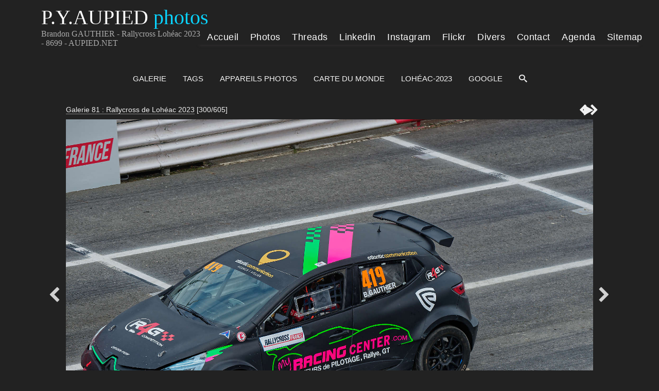

--- FILE ---
content_type: text/html; charset=UTF-8
request_url: https://www.aupied.net/galerie3/item/20927-brandon-gauthier-rallycross-loheac-2023-8699
body_size: 14706
content:
<!DOCTYPE html>
<html lang="fr" class="nojs">
<head>
	<title>Brandon GAUTHIER - Rallycross Lohéac 2023 - 8699 - AUPIED.NET</title>
	<meta charset="utf-8">
	<meta name="viewport" content="width=device-width">
							<!--meta name="description" content=" modifié"-->
	<meta name="description" content="BRANDON GAUTHIER 8e en Division 4 sur RENAULT CLIO IV numéro 419 au Rallycross de LOHÉAC 2023">
		<link rel="canonical" href="https://www.aupied.net/galerie3/item/20927-brandon-gauthier-rallycross-loheac-2023-8699">
	<link rel="stylesheet" id="style_clear" type="text/css" media="screen" title="style" href="/galerie3/template/default/style/style.css?88497decac3519c49a9d53cf43de8d15">
	<link rel="stylesheet" type="text/css" media="screen" title="style" href="/galerie3/template/default/style/diaporama.css?88497decac3519c49a9d53cf43de8d15">
	<link rel="stylesheet" id="style_dark" type="text/css" media="screen" title="style" href="/galerie3/template/default/style/dark.css?88497decac3519c49a9d53cf43de8d15">
	<style nonce="SDlFYjBBOHc2OTF5NnBKNllvTnI2WXB4" type="text/css">
	:root
	{
		--color: #222222;
		--header-height: 120px;
		--background-color: #111;
		--background-attachment: scroll;
		--menu-max-width: 100%;
		--desc-max-width: min(80%, 900px);
		--text-size: 100%;
	}
	</style>
	<style nonce="SDlFYjBBOHc2OTF5NnBKNllvTnI2WXB4" type="text/css" id="style_custom">
#item { background:none; }
#item figure { margin:0; }
	</style>
	<link rel="alternate" type="application/rss+xml" title="Flux RSS 2.0 des commentaires de cette photo" href="https://www.aupied.net/galerie3/rss.php?item=20927&amp;type=comments&amp;lang=fr">
	<link rel="stylesheet" href="https://unpkg.com/leaflet@1.9.4/dist/leaflet.css" integrity="sha256-p4NxAoJBhIIN+hmNHrzRCf9tD/miZyoHS5obTRR9BMY=" crossorigin="">
	<script src="https://unpkg.com/leaflet@1.9.4/dist/leaflet.js" integrity="sha256-20nQCchB9co0qIjJZRGuk2/Z9VM+kNiyxNV1lvTlZBo=" crossorigin=""></script>
	<script type="text/javascript" src="/galerie3/js/jquery/jquery.js?88497decac3519c49a9d53cf43de8d15"></script>
	<script type="text/javascript" src="/galerie3/js/diaporama.js?88497decac3519c49a9d53cf43de8d15"></script>
	<script type="text/javascript" src="/galerie3/template/default/js/gallery.js?88497decac3519c49a9d53cf43de8d15"></script>
	<script nonce="SDlFYjBBOHc2OTF5NnBKNllvTnI2WXB4" type="text/javascript">
	var anticsrf = "09300da9b04722c22128d85a1d4370ec0423082e";
	var gallery_path = '/galerie3';
	var page = 1;
	var q = "item/20927-brandon-gauthier-rallycross-loheac-2023-8699";
	var q_pageless = 'item/20927-brandon-gauthier-rallycross-loheac-2023-8699';
	var style_dark = '<link rel="stylesheet" id="style_dark" type="text/css" media="screen" title="style" href="/galerie3/template/default/style/dark.css?88497decac3519c49a9d53cf43de8d15">';
	var user_style = 'dark';
	var user_style_change = 0;
	var user_style_params_json = {};
	var diaporama;
	var diaporama_item_id = 0;
	var diaporama_options = {"autoDuration":3,"autoLoop":true,"autoStart":true,"carousel":false,"carouselThumbsSize":80,"controlBars":true,"fullScreen":true,"fullScreenMobile":true,"keyboard":true,"overImageDescription":false,"overImageTitle":false,"showInformations":false,"transitionDuration":1000,"transitionEffect":"fade","zoom":true,"zoomLimit":100};
	var diaporama_position = 300;
	var diaporama_query = "album/182";
	var diaporama_thumb_size = "151";
	var diaporama_key = ["a128509770a59caff9a936ad18ad37d3"];
	</script>

<!--::::::::::::::: head.tpl.php lignes ajoutées à iGalerie (balises meta perso dans dossier DEFAULT/CUSTOM) :::::::::::::::::-->
<!--::::::::::::::: head.tpl.php lignes ajoutées à iGalerie (balises meta perso dans dossier DEFAULT/CUSTOM) :::::::::::::::::-->
<link rel="stylesheet" href="//www.aupied.net/fonts/fontawesome/css/all.min.css" type='text/css'/>
<script src="//www.aupied.net/js/fontawesome/fontawesome-pya.js" crossorigin="anonymous"></script>
<link rel="stylesheet" type="text/css" media="screen" title="style" href="/galerie3/template/default/style/Hmenu.css?88497decac3519c49a9d53cf43de8d15">
<!--meta name="twitter:creator" content="@PYA35"-->
<meta name="twitter:card" content="summary_large_image">
<meta name="twitter:site" content="@PYA35">
<meta name="twitter:title" content="Brandon GAUTHIER - Rallycross Lohéac 2023 - 8699 - AUPIED.NET">
<meta name="twitter:description" content="BRANDON GAUTHIER 8e en Division 4 sur RENAULT CLIO IV numéro 419 au Rallycross de LOHÉAC 2023">
<meta name="twitter:image" content="https://www.aupied.net/galerie3/file.php?key=65fce768f12f1a3932a3876db62e0ec5&amp;file=Rallycross_de_Loheac_2023/419PYA8699D4C.jpg" />
<meta property="og:title" content="Brandon GAUTHIER - Rallycross Lohéac 2023 - 8699 - AUPIED.NET">
<meta property="og:description" content="BRANDON GAUTHIER 8e en Division 4 sur RENAULT CLIO IV numéro 419 au Rallycross de LOHÉAC 2023">
<meta property="og:url" content="https://www.aupied.net/galerie3/item/20927-brandon-gauthier-rallycross-loheac-2023-8699">
<meta property="og:site_name" content="AUPIED PIERRE-YVES-Photos">
<meta property="og:type" content="website">
<meta property="og:image" content="https://www.aupied.net/galerie3/file.php?key=65fce768f12f1a3932a3876db62e0ec5&amp;file=Rallycross_de_Loheac_2023/419PYA8699D4C.jpg">
<meta property="og:image:width" content="1200"><!--1401-->
<meta property="og:image:height" content="630"><!--901-->
<link rel="apple-touch-icon" sizes="57x57"   href="//www.aupied.net/images/favicon/apple-icon-57x57.png">
<link rel="apple-touch-icon" sizes="60x60"   href="//www.aupied.net/images/favicon/apple-icon-60x60.png">
<link rel="apple-touch-icon" sizes="72x72"   href="//www.aupied.net/images/favicon/apple-icon-72x72.png">
<link rel="apple-touch-icon" sizes="76x76"   href="//www.aupied.net/images/favicon/apple-icon-76x76.png">
<link rel="apple-touch-icon" sizes="114x114" href="//www.aupied.net/images/favicon/apple-icon-114x114.png">
<link rel="apple-touch-icon" sizes="120x120" href="//www.aupied.net/images/favicon/apple-icon-120x120.png">
<link rel="apple-touch-icon" sizes="144x144" href="//www.aupied.net/images/favicon/apple-icon-144x144.png">
<link rel="apple-touch-icon" sizes="152x152" href="//www.aupied.net/images/favicon/apple-icon-152x152.png">
<link rel="apple-touch-icon" sizes="180x180" href="//www.aupied.net/images/favicon/apple-icon-180x180.png">
<link rel="icon" type="image/png" sizes="192x192"  href="//www.aupied.net/images/favicon/android-icon-192x192.png">
<link rel="icon" type="image/png" sizes="32x32" href="//www.aupied.net/images/favicon/favicon-32x32.png">
<link rel="icon" type="image/png" sizes="96x96" href="//www.aupied.net/images/favicon/favicon-96x96.png">
<link rel="icon" type="image/png" sizes="16x16" href="//www.aupied.net/images/favicon/favicon-16x16.png">
<link rel="manifest" href="//www.aupied.net/site.webmanifest">
<link rel="mask-icon" href="//www.aupied.net/images/favicon/safari-pinned-tab.svg" color="#020df7">
<meta name="msapplication-TileColor" content="#ffffff">
<meta name="msapplication-TileImage" content="//www.aupied.net/images/favicon/ms-icon-144x144.png">
<meta name="theme-color" content="#ffffff">
<link rel="shortcut icon" href="//www.aupied.net/favicon.ico">
<meta property="fb:app_id" content="198692940862743">
<meta property="fb:admins" content="100002033514853">
<script type="application/ld+json">{
"@context":"http://schema.org",
"@type": "ImageObject",
"name":"Brandon GAUTHIER - Rallycross Lohéac 2023 - 8699 - AUPIED.NET",
"@id": "https://www.aupied.net/galerie3/item/20927-brandon-gauthier-rallycross-loheac-2023-8699",
"url" :"https://www.aupied.net/galerie3/item/20927-brandon-gauthier-rallycross-loheac-2023-8699",
"headline":"Brandon GAUTHIER - Rallycross Lohéac 2023 - 8699 - AUPIED.NET",
"description":"BRANDON GAUTHIER 8e en Division 4 sur RENAULT CLIO IV numéro 419 au Rallycross de LOHÉAC 2023",
"image": "https://www.aupied.net/galerie3/file.php?key=65fce768f12f1a3932a3876db62e0ec5&amp;file=Rallycross_de_Loheac_2023/419PYA8699D4C.jpg",
"width": "1400",
"height": "900",
"author":{ "@type":"Person",
"name":"Pierre-Yves AUPIED",
"jobTitle":"photographe",
"description":"Photographe et créateur du site www.aupied.net",
"knowsAbout": "Photographe évènements, spectacles, concerts, sport automobile, festivals",
"address": { "@type": "PostalAddress",
"addressLocality": "Chantepie",
"addressRegion": "Bretagne",
"postalCode": "35135"},
"ContactPoint": {
"name": "Pierre-Yves AUPIED page contact",
"@id": "https://www.aupied.net/contact.php"}
},
"sameAs":[
"https://twitter.com/PYA35",
"https://www.flickr.com/photos/132755179@N05",
"https://www.linkedin.com/in/pierre-yves-aupied-20834040/",
"https://www.facebook.com/pierre.yves.aupied",
"https://www.instagram.com/pya35000/"]
}
</script>
<!--:::::::::::::::::::::::::::::::::::: gestion cookies dans racine du site  :::::::::::::::::::::::::::::::::::::::::::::::-->
<script type="text/javascript" src="//www.aupied.net/tarteaucitron/tarteaucitron.js"></script>
<script type="text/javascript">
tarteaucitron.init({
"privacyUrl": "https://www.aupied.net/mentions-legales.php",
"bodyPosition": "bottom",
"hashtag" : "#tarteaucitron",
"cookieName": "tarteaucitron",
"orientation" : "middle",
"groupServices" : false,
"showAlertSmall": true,
"cookieslist" : true,
"closePopup": false,
"showIcon": false,
"iconPosition": "BottomRight",
"adblocker" : false,
"DenyAllCta": true,
"AcceptAllCta": true,
"highPrivacy" : true,
"handleBrowserDNTRequest": false,
"removeCredit": false,
"moreInfoLink": true,
"useExternalCss": false,
"useExternalJs" : false,
"readmoreLink": "",
"mandatory" : true,
});
tarteaucitron.user.googletagmanagerId = 'G-M96GK8LWNC';
(tarteaucitron.job = tarteaucitron.job || []).push('googletagmanager');
tarteaucitron.user.gtagUa = 'G-G-M96GK8LWNC';
tarteaucitron.user.gtagMore = function () { /* add here your optionnal gtag() */ };
(tarteaucitron.job = tarteaucitron.job || []).push('gtag');
(tarteaucitron.job = tarteaucitron.job || []).push('facebook');
(tarteaucitron.job = tarteaucitron.job || []).push('facebooklikebox');
(tarteaucitron.job = tarteaucitron.job || []).push('twitter');
(tarteaucitron.job = tarteaucitron.job || []).push('twitterembed');
(tarteaucitron.job = tarteaucitron.job || []).push('instagram');
(tarteaucitron.job = tarteaucitron.job || []).push('facebooklikebox');
(tarteaucitron.job = tarteaucitron.job || []).push('analytics');
(tarteaucitron.job = tarteaucitron.job || []).push('adsense');
(tarteaucitron.job = tarteaucitron.job || []).push('twitterwidgetsapi');
(tarteaucitron.job = tarteaucitron.job || []).push('amazon');
tarteaucitron.user.googleFonts = 'families';
(tarteaucitron.job = tarteaucitron.job || []).push('googlefonts');
//(tarteaucitron.job = tarteaucitron.job || []).push('adsensergpd');
</script>
<!--::::::::::(end) head.tpl.php lignes ajoutées à iGalerie (balises meta perso dans dossier DEFAULT/CUSTOM) ::::::::::::::::-->
<!--:::::::::::::::::::::::::::::::::::: gestion cookies dans racine du site  :::::::::::::::::::::::::::::::::::::::::::::::-->
</head>

<body id="section_item" class="btn_2_dark">

<!--:::::::::header1::::::::::::::-->
<div id="site" class="header" itemid="#WPHeader" itemprop="hasPart" itemscope itemtype="http://schema.org/WPHeader">
<div class="header4">
<div class="logo4"><div class="logo2" id="logo2_text"><p class="titre2">P.Y.AUPIED<span class="logo_colour">&nbsp;photos</span></p></div></div>
<div class="vide4"></div>
<div class="titre44"><div class="title1"><h1 itemprop="name"><span itemprop="headline">Brandon GAUTHIER - Rallycross Lohéac 2023 - 8699 - AUPIED.NET</span></h1></div></div>
<!--===============================-->
<div class="menu4">
<div class="nav3">
<div id="menu8">
<div class="abrir_menu"><span><i class="fas fa-bars" style="font-size:40px;color:#dedede"></i></span></div><!--hamburger-->
<div class="menu_aberto">
<nav role="navigation" itemscope itemtype="http://schema.org/SiteNavigationElement">
<div id="navigator">


<ul class="nav"><!--ul1-->
<li class="title">www.aupied.net</li>
<li><a href="//www.aupied.net/index.php" title="Lien vers la page accueil du site"><span class="icon accueil"></span>Accueil</a></li>
<li><a href="//www.aupied.net/galerie3/index.php" title="Lien vers la page accueil de la galerie" itemprop= "url"><span class="icon camera"></span><span itemprop="name">Photos</span><span class="icon flecheB3"></span></a>
<ul>
<li><a href="//www.aupied.net/galerie3/" title="Lien vers la page accueil" itemprop= "url"> <span class="icon film"></span><span itemprop="name">Accueil Galerie</span><span class="icon accueil5"></span></a></li>
<li><a href="#"><span class="icon damier"></span>Sport Auto<span class="icon flecheB3"></span></a>
<ul>
<li><a href="#"><span class="icon auto"></span>Rallycross<span class="icon flecheB3"></span></a>
<ul>
<li><a href="//www.aupied.net/galerie3/album/201-rallycross-de-loheac-2025" title="Lien vers la page rallycross de Lohéac 2025" itemprop="url"><span itemprop="name">Lohéac&nbsp;2025</span></a></li>
<li><a href="//www.aupied.net/galerie3/album/191-rallycross-de-loheac-2024" title="Lien vers la page rallycross de Lohéac 2024" itemprop="url"><span itemprop="name">Lohéac&nbsp;2024</span></a></li>
<li><a href="//www.aupied.net/galerie3/album/182-rallycross-de-loheac-2023" title="Lien vers la page rallycross de Lohéac 2023" itemprop="url"><span itemprop="name">Lohéac&nbsp;2023</span></a></li>
<li><a href="//www.aupied.net/galerie3/album/180-loheac-legend-festival-2023" title="Lien vers la page Lohéac Legend 2023" itemprop="url"><span itemprop="name">Legend&nbsp;2023</span></a></li>
<li><a href="//www.aupied.net/galerie3/album/177-rallycross-de-loheac-2022" title="Lien vers la page rallycross de Lohéac 2022" itemprop="url"><span itemprop="name">Lohéac&nbsp;2022</span></a></li>
<li><a href="//www.aupied.net/galerie3/album/170-rallycross-de-loheac-2021" title="Lien vers la page rallycross de Lohéac 2021" itemprop="url"><span itemprop="name">Lohéac&nbsp;2021</span></a></li>
<li><a href="//www.aupied.net/galerie3/album/165-rallycross-de-loheac-2019" title="Lien vers la page rallycross de Lohéac 2019" itemprop="url"><span itemprop="name">Lohéac&nbsp;2019</span></a></li>
<li><a href="//www.aupied.net/galerie3/album/138-galerie-54-rallycross-de-loheac-2018" title="Lien vers la page rallycross de Lohéac 2018" itemprop="url"><span itemprop="name">Lohéac&nbsp;2018</span></a></li>
<li><a href="//www.aupied.net/galerie3/album/79-galerie-44-rallycross-de-loheac-2017" title="Lien vers la page rallycross de Lohéac 2017" itemprop="url"><span itemprop="name">Lohéac&nbsp;2017</span></a></li>
<li><a href="//www.aupied.net/galerie3/album/78-galerie-42-rallycross-de-kerlabo-2017" title="Lien vers la page rallycross de Kerlabo 2017" itemprop="url"><span itemprop="name">Kerlabo&nbsp;2017</span></a></li>
<li><a href="//www.aupied.net/galerie3/album/69-galerie-38-rallycross-de-loheac-2016" title="Lien vers la page rallycross de Lohéac 2016" itemprop="url"><span itemprop="name">Lohéac&nbsp;2016</span></a></li>
<li><a href="//www.aupied.net/galerie3/album/55-galerie-32-rallycross-de-loheac-2015" title="Lien vers la page rallycross de Lohéac 2015" itemprop="url"><span itemprop="name">Lohéac&nbsp;2015</span></a></li>
<li><a href="//www.aupied.net/galerie3/album/46-galerie-27-rallycross-de-Loh%C3%A9ac-2014" title="Lien vers la page rallycross de Lohéac 2014" itemprop="url"><span itemprop="name">Lohéac&nbsp;2014</span></a></li>
<li><a href="//www.aupied.net/galerie3/album/39-galerie-23-rallycross-de-Loh%C3%A9ac-2013" title="Lien vers la page rallycross de Lohéac 2013" itemprop="url"><span itemprop="name">Lohéac&nbsp;2013</span></a></li>
<li><a href="//www.aupied.net/galerie3/album/33-galerie-15-photos-du-rallycross-de-Loh%C3%A9ac-2012" title="Lien vers la page rallycross de Lohéac 2012" itemprop="url"><span itemprop="name">Lohéac&nbsp;2012</span></a></li>
<li><a href="//www.aupied.net/galerie3/album/30-galerie-14-photos-du-rallycross-de-Loh%C3%A9ac-2011" title="Lien vers la page rallycross de Lohéac 2011" itemprop="url"><span itemprop="name">Lohéac&nbsp;2011</span></a></li>
<li><a href="//www.aupied.net/galerie3/album/19-galerie-13-photos-du-rallycross-de-Loh%C3%A9ac-2010" title="Lien vers la page rallycross de Lohéac 2010" itemprop="url"><span itemprop="name">Lohéac&nbsp;2010</span></a></li>
<li><a href="//www.aupied.net/galerie3/album/16-galerie-12-photos-du-rallycross-de-Loh%C3%A9ac-2009" title="Lien vers la page rallycross de Lohéac 2009" itemprop="url"><span itemprop="name">Lohéac&nbsp;2009</span></a></li>
<li><a href="//www.aupied.net/galerie3/album/15-galerie-11-photos-du-rallycross-de-Loh%C3%A9ac-2008" title="Lien vers la page rallycross de Lohéac 2008" itemprop="url"><span itemprop="name">Lohéac&nbsp;2008</span></a></li>
<li><a href="//www.aupied.net/galerie3/album/28-galerie-10-photos-du-rallycross-de-Loh%C3%A9ac-2007" title="Lien vers la page rallycross de Lohéac 2007" itemprop="url"><span itemprop="name">Lohéac&nbsp;2007</span></a></li>
</ul>
</li>
<li><a href="#"><span class="icon auto"></span>24H du Mans<span class="icon flecheB3"></span></a>
<ul>
<li><a href="//www.aupied.net/galerie3/album/190-24-heures-du-mans-2024" title="Lien vers la page 24 heures du mans 2024" itemprop="url"><span itemprop="name">Le&nbsp;Mans&nbsp;2024</span></a></li>
<li><a href="//www.aupied.net/galerie3/album/181-24-heures-du-mans-2023" title="Lien vers la page 24 heures du mans 2023" itemprop="url"><span itemprop="name">Le&nbsp;Mans&nbsp;2023</span></a></li>
<li><a href="//www.aupied.net/galerie3/album/174-24-heures-du-mans-2022" title="Lien vers la page 24 heures du mans 2022" itemprop="url"><span itemprop="name">Le&nbsp;Mans&nbsp;2022</span></a></li>
<li><a href="//www.aupied.net/galerie3/album/159-24-heures-du-mans-2019" title="Lien vers la page 24 heures du mans 2019" itemprop="url"><span itemprop="name">Le&nbsp;Mans&nbsp;2019</a></li>
<li><a href="//www.aupied.net/galerie3/album/144-galerie-49-24-heures-du-mans-2018" title="Lien vers la page 24 heures du mans 2018" itemprop="url"><span itemprop="name">Le&nbsp;Mans&nbsp;2018</span></a></li>
<li><a href="//www.aupied.net/galerie3/album/74-galerie-41-24-heures-du-mans-2017" title="Lien vers la page 24 heures du mans 2017" itemprop="url"><span itemprop="name">Le&nbsp;Mans&nbsp;2017</span></a></li>
<li><a href="//www.aupied.net/galerie3/album/64-galerie-36-24-heures-du-mans-2016" title="Lien vers la page 24 heures du mans 2016" itemprop="url"><span itemprop="name">Le&nbsp;Mans&nbsp;2016</span></a></li>
<li><a href="//www.aupied.net/galerie3/album/52-galerie-30-24-heures-du-mans-2015" title="Lien vers la page 24 heures du mans 2015" itemprop="url"><span itemprop="name">Le&nbsp;Mans&nbsp;2015</span></a></li>
<li><a href="//www.aupied.net/galerie3/album/42-galerie-25-24-heures-du-mans-2014" title="Lien vers la page 24 heures du mans 2014" itemprop="url"><span itemprop="name">Le&nbsp;Mans&nbsp;2014</span></a></li>
<li><a href="//www.aupied.net/galerie3/album/63-galerie-21-24-heures-du-mans-2013" title="Lien vers la page 24 heures du mans 2013" itemprop="url"><span itemprop="name">Le&nbsp;Mans&nbsp;2013</span></a></li>
</ul>
</li>
<li><a href="#"><span class="icon auto"></span>Rallye<span class="icon flecheB3"></span></a>
<ul>
<li><a href="//www.aupied.net/galerie3/album/200-rallye-centre-bretagne-2025" title="Lien vers la page Rallye du Centre Bretagne 2025" itemprop="url"><span itemprop="name">Rallye Centre Bret.&nbsp;2025</span></a></li>
<li><a href="//www.aupied.net/galerie3/album/195-rallye-morbihan-2025" title="Lien vers la page Rallye du Morbihan 2025" itemprop="url"><span itemprop="name">Rallye du Morbihan&nbsp;2025</span></a></li>
<li><a href="//www.aupied.net/galerie3/album/193-rallye-pays-loheac-2025" title="Lien vers la page Rallye de Lohéac 2025" itemprop="url"><span itemprop="name">Rallye de Lohéac&nbsp;2025</span></a></li>
<li><a href="//www.aupied.net/galerie3/album/192-rallye-broceliande-2024" title="Lien vers la page Rallye de Brocéliande 2024" itemprop="url"><span itemprop="name">Rallye de Brocéliande&nbsp;2024</span></a></li>
<li><a href="//www.aupied.net/galerie3/album/189-rallye-morbihan-2024" title="Lien vers la page Rallye du Morbihan 2024" itemprop="url"><span itemprop="name">Rallye du Morbihan&nbsp;2024</span></a></li>
<li><a href="//www.aupied.net/galerie3/album/188-rallye-pays-loheac-2024" title="Lien vers la page Rallye de Lohéac 2024" itemprop="url"><span itemprop="name">Rallye de Lohéac&nbsp;2024</span></a></li>
<li><a href="//www.aupied.net/galerie3/album/179-rallye-morbihan-2023" title="Lien vers la page Rallye du Morbihan 2023" itemprop="url"><span itemprop="name">Rallye du Morbihan&nbsp;2023</span></a></li>
<li><a href="//www.aupied.net/galerie3/album/178-rallye-pays-loheac-2023" title="Lien vers la page Rallye de Lohéac 2023" itemprop="url"><span itemprop="name">Rallye de Lohéac&nbsp;2023</span></a></li>
<li><a href="//www.aupied.net/galerie3/album/171-rallye-pays-loheac-2022" title="Lien vers la page Rallye de Lohéac 2022" itemprop="url"><span itemprop="name">Rallye de Lohéac&nbsp;2022</span></a></li>
<li><a href="//www.aupied.net/galerie3/album/145-rallye-pays-loheac-2019" title="Lien vers la page Rallye de Lohéac 2019" itemprop="url"><span itemprop="name">Rallye de Lohéac&nbsp;2019</span></a></li>
<li><a href="//www.aupied.net/galerie3/album/83-galerie-48-rallye-pays-de-loheac-2018" title="Lien vers la page Rallye de Lohéac 2018" itemprop="url"><span itemprop="name">Rallye de Lohéac&nbsp;2018</span></a></li>
<li><a href="//www.aupied.net/galerie3/album/72-galerie-40-rallye-pays-Loh%C3%A9ac-2017" title="Lien vers la page Rallye de Lohéac 2017" itemprop="url"><span itemprop="name">Rallye de Lohéac&nbsp;2017</span></a></li>
<li><a href="//www.aupied.net/galerie3/album/57-galerie-34-rallye-pays-Loh%C3%A9ac-2016" title="Lien vers la page Rallye de Lohéac 2016" itemprop="url"><span itemprop="name">Rallye de Lohéac&nbsp;2016</span></a></li>
<li><a href="//www.aupied.net/galerie3/album/40-galerie-24-rallye-du-pays-de-Loh%C3%A9ac-2014" title="Lien vers la page Rallye de Lohéac 2014" itemprop="url"><span itemprop="name">Rallye de Lohéac&nbsp;2014</span></a></li>
</ul>
</li>
<li><a href="#"><span class="icon auto"></span>Karting Lohéac<span class="icon flecheB3"></span></a>
<ul>
<li><a href="//www.aupied.net/galerie3/album/58-galerie-35-karting-Loh%C3%A9ac-2016" title="Lien vers la page Karting Lohéac 2016" itemprop="url"><span itemprop="name">Karting Lohéac&nbsp;2016</span></a></li>
<li><a>&nbsp;</a></li>
<li><a>&nbsp;</a></li>
<li><a>&nbsp;</a></li>
<li><a>&nbsp;</a></li>
</ul>
</li>
<ul>
<li><a>&nbsp;</a></li>
</ul>
</ul>
</li>
<li><a href="#"><span class="icon bzh"></span>Bretagne<span class="icon flecheB3"></span></a>
<ul>
<li><a href="#"><span class="icon bzh"></span>Interceltique<span class="icon flecheB3"></span></a>
<ul>
<li><a href="//www.aupied.net/galerie3/album/176-festival-interceltique-de-lorient-2022" title="Lien vers la page du festival interceltique 2022" itemprop="url"><span itemprop="name">interceltique 2022</span></a></li>
<li><a href="//www.aupied.net/galerie3/album/169-festival-interceltique-de-lorient-2021" title="Lien vers la page du festival interceltique 2021" itemprop="url"><span itemprop="name">interceltique 2021</span></a></li>
<li><a href="//www.aupied.net/galerie3/album/164-festival-interceltique-de-lorient-2019" title="Lien vers la page du festival interceltique 2019" itemprop="url"><span itemprop="name">interceltique 2019</span></a></li>
<li><a href="//www.aupied.net/galerie3/album/134-galerie-52-festival-interceltique-de-lorient-2018" title="Lien vers la page du festival interceltique 2018" itemprop="url"><span itemprop="name">interceltique 2018</span></a></li>
<li><a href="//www.aupied.net/galerie3/album/76-galerie-43-festival-interceltique-de-lorient-2017" title="Lien vers la page du festival interceltique 2017" itemprop="url"><span itemprop="name">interceltique 2017</span></a></li>
<li><a href="//www.aupied.net/galerie3/album/68-galerie-37-festival-interceltique-de-lorient-2016" title="Lien vers la page du festival interceltique 2016" itemprop="url"><span itemprop="name">interceltique 2016</span></a></li>
<li><a href="//www.aupied.net/galerie3/album/54-galerie-31-festival-interceltique-de-lorient-2015" title="Lien vers la page du festival interceltique 2015" itemprop="url"><span itemprop="name">interceltique 2015</span></a></li>
<li><a href="//www.aupied.net/galerie3/album/44-galerie-26-festival-interceltique-de-lorient-2014" title="Lien vers la page du festival interceltique 2014" itemprop="url"><span itemprop="name">interceltique 2014</span></a></li>
<li><a href="//www.aupied.net/galerie3/album/38-galerie-22-festival-interceltique-de-lorient-2013" title="Lien vers la page du festival interceltique 2013" itemprop="url"><span itemprop="name">interceltique 2013</span></a></li>
<li><a href="//www.aupied.net/galerie3/album/32-galerie-20-photos-du-festival-interceltique-de-lorient-2012" title="Lien vers la page du festival interceltique 2012" itemprop="url"><span itemprop="name">interceltique 2012</span></a></li>
<li><a href="//www.aupied.net/galerie3/album/25-galerie-19-photos-du-festival-interceltique-de-lorient-2011" title="Lien vers la page du festival interceltique 2011" itemprop="url"><span itemprop="name">interceltique 2011</span></a></li>
<li><a href="//www.aupied.net/galerie3/album/18-galerie-18-photos-du-festival-interceltique-de-lorient-2010" title="Lien vers la page du festival interceltique 2010" itemprop="url"><span itemprop="name">interceltique 2010</span></a></li>
<li><a href="//www.aupied.net/galerie3/album/14-galerie-17-photos-du-festival-interceltique-de-lorient-2009" title="Lien vers la page du festival interceltique 2009" itemprop="url"><span itemprop="name">interceltique 2009</span></a></li>
<li><a href="//www.aupied.net/galerie3/album/6-galerie-16-photos-du-festival-interceltique-de-lorient-2006" title="Lien vers la page du festival interceltique 2006" itemprop="url"><span itemprop="name">interceltique 2006</span></a></li>
</ul>
</li>
<li><a href="#" title=""><span class="icon bzh"></span>Thabor Rennes<span class="icon flecheB3"></span></a>
<ul>
<li><a href="//www.aupied.net/galerie3/album/175-les-mercredis-du-thabor-2022" title="Lien vers la page des Mercredis du Thabor 2022" itemprop="url"><span itemprop="name">Mercredis du Thabor 2022</span></a></li>
<li><a href="//www.aupied.net/galerie3/album/168-les-mercredis-du-thabor-2021" title="Lien vers la page des Lien vers la page des Lien vers la page des Mercredis du Thabor 2021" itemprop="url"><span itemprop="name">Mercredis du Thabor 2021</span></a></li>
<li><a href="//www.aupied.net/galerie3/album/161-les-mercredis-du-thabor-2019" title="Lien vers la page des Lien vers la page des Mercredis du Thabor 2019" itemprop="url"><span itemprop="name">Mercredis du Thabor 2019</span></a></li>
<li><a href="//www.aupied.net/galerie3/album/133-galerie-51-les-mercredis-du-thabor-2018" title="Lien vers la page des Mercredis du Thabor 2018" itemprop="url"><span itemprop="name">Mercredis du Thabor 2018</span></a></li>
<li><a>&nbsp;</a></li>
</ul>
</li>
<li><a href="#" title=""><span class="icon bzh"></span>Yaouank Rennes<span class="icon flecheB3"></span></a>
<ul>
<li><a href="//www.aupied.net/galerie3/album/166-yaouank-2019" title="Lien vers la page YAOUANK 2019" itemprop="url"><span itemprop="name">YAOUANK 2019</span></a></li>
<li><a href="//www.aupied.net/galerie3/album/141-galerie-57-yaouank-2018" title="Lien vers la page YAOUANK 2018" itemprop="url"><span itemprop="name">YAOUANK 2018</span></a></li>
<li><a href="//www.aupied.net/galerie3/album/80-galerie-45-yaouank-2017" title="Lien vers la page YAOUANK 2017" itemprop="url"><span itemprop="name">YAOUANK 2017</span></a></li>
</ul>
</li>
<li><a href="#" title=""><span class="icon bzh"></span>Bagadoù Brest<span class="icon flecheB3"></span></a>
<ul>
<li><a href="//www.aupied.net/galerie3/album/167-bagadou-brest-2020" title="Lien vers la page Brest 2020" itemprop="url"><span itemprop="name">Brest 2020</span></a></li>
<li><a href="//www.aupied.net/galerie3/album/143-galerie-58-bagadou-brest-2019" title="Lien vers la page Brest 2019" itemprop="url"><span itemprop="name">Brest 2019</span></a></li>
<li><a href="//www.aupied.net/galerie3/album/82-galerie-47-bagadou-brest-2018" title="Lien vers la page Brest 2018" itemprop="url"><span itemprop="name">Brest 2018</span></a></li>
<li><a href="//www.aupied.net/galerie3/album/70-galerie-39-bagadou-brest-2017" title="Lien vers la page Brest 2017" itemprop="url"><span itemprop="name">Brest 2017</span></a></li>
</ul>
</li>
<li><a href="#" title=""><span class="icon bzh"></span>Spectacles & concerts<span class="icon flecheB3"></span></a>
<ul>
<li><a href="//www.aupied.net/galerie3/album/160-folklores-du-monde-saint-malo-2019" title="Lien vers la page Folklores du monde 2019" itemprop="url"><span itemprop="name">Folklores du monde 2019</span></a></li>
<li><a href="//www.aupied.net/galerie3/album/139-galerie-55-celtomania-bouvron-2018" title="Lien vers la page Celtomania Bouvron 2018" itemprop="url"><span itemprop="name">Celtomania Bouvron 2018</span></a></li>
<li><a href="//www.aupied.net/galerie3/album/135-galerie-53-les-galettes-du-monde-2018" title="Lien vers la page Galettes du monde Auray 2018" itemprop="url"><span itemprop="name">Galettes du monde Auray</span></a></li>
<li><a href="//www.aupied.net/galerie3/album/132-galerie-50-folklores-du-monde-saint-malo-2018" title="Lien vers la page Folklores du monde 2018" itemprop="url"><span itemprop="name">Folklores du monde 2018</span></a></li>
<li><a href="//www.aupied.net/galerie3/album/56-galerie-33-alan-stivell-%C3%A0%20-Pac%C3%A9-d%C3%A9cembre-2015" title="Lien vers la page Alan STIVELL Pacé 2015" itemprop="url"><span itemprop="name">Alan STIVELL Pacé 2015</span></a></li>
<li><a href="//www.aupied.net/galerie3/album/50-galerie-29-nuit-de-la-bretagne" title="Lien vers la page Breizh Night 2015" itemprop="url"><span itemprop="name">Breizh Night 2015</span></a></li>
</ul>
</li>
</ul>
</li>
<li><a href="#"><span class="icon voyage"></span>Voyages<span class="icon flecheB3"></span></a>
<ul>
<li><a href="//www.aupied.net/galerie3/album/12-galerie-04-photos-de-voyages-paysages-et-monuments" title="Lien vers la page Photos de Voyages" itemprop="url" ><span itemprop="name">Voyages Divers</span></a></li>
<li><a href="//www.aupied.net/galerie3/album/194-cap-vert-mars2025" title="Lien vers la page Photos du Voyage au Cap-Vert" itemprop="url" ><span itemprop="name">Voyage au Cap-Vert</span></a></li>
<li><a>&nbsp;</a></li>
<li><a>&nbsp;</a></li>
<li><a>&nbsp;</a></li>
</ul>
</li>
<li><a href="#"><span class="icon divers"></span>Divers<span class="icon flecheB3"></span></a>
<ul>
<li><a href="//www.aupied.net/galerie3/album/5-galerie-07-photos-d-animaux-en-liberte" title="Lien vers la page Photos animalières" itemprop="url" ><span itemprop="name">Photos animalières</span></a></li>
<li><a>&nbsp;</a></li>
<li><a>&nbsp;</a></li>
<li><a>&nbsp;</a></li>
<li><a>&nbsp;</a></li>
</ul>
</li>
</ul>
</li>
<li><a href="//www.aupied.net/twitter.php" title="lien vers la page Twitter-X intégrée au site" itemprop="url"><span class="icon twitter"></span><span itemprop="name">Threads</span></a></li>
<li><a href="//www.aupied.net/linkedin.php" title="lien vers la page linkedin intégrée au site" itemprop="url"><span class="icon linkedin"></span><span itemprop="name">Linkedin</span></a></li>
<li><a href="//www.aupied.net/instagram.php" title="lien vers la page instagram intégrée au site" itemprop="url"><span class="icon insta"></span><span itemprop="name">Instagram</span></a></li>
<li><a href="//www.aupied.net/flickr.php" title="lien vers la page flickr intégrée au site" itemprop="url"><span class="icon flickr"></span><span itemprop="name">Flickr</span></a></li>
<li><a href="//www.aupied.net/Divers.php" title="lien vers la page vers des liens divers" itemprop="url"><span class="icon divers"></span><span itemprop="name">Divers</span></a></li>
<li><a href="//www.aupied.net/contact.php" title="lien vers la page contact pour envoyer message" itemprop="url"><span class="icon mail"></span><span itemprop="name">Contact</span></a></li>
<li><a href="//www.aupied.net/agenda.php" title="lien vers la page agenda photos" itemprop="url"><span class="icon agenda"></span><span itemprop="name">Agenda</span></a></li>
<li><a href="//www.aupied.net/sitemap.php" title="lien vers la page Sitemap" itemprop="url"><span class="icon map"></span><span itemprop="name">Sitemap</span></a></li>
<!-- menu suivant visible uniquement sur mobiles -->
<li class="mob"><a href="//www.aupied.net/ephemeride.php" title="lien vers la page ephemeride" itemprop="url"><span class="icon divers"></span><span itemprop="name">ephemeride</span></a></li>
<li class="mob"><a href="//www.aupied.net/jeu.php" title="lien vers la page jeu" itemprop="url"><span class="icon divers"></span><span itemprop="name">Jeu Puzzle</span></a></li>
<li class="mob"><a href="//www.aupied.net/mentions-legales.php" title="lien vers la page mentions-legales" itemprop="url"><span class="icon divers"></span><span itemprop="name">Mentions légales</span></a></li>
<li class="mob"><a href="//www.aupied.net/recherche.php" title="lien vers la page recherche google" itemprop="url"><span class="icon divers"></span><span itemprop="name">Moteur de recherche</span></a></li>
<li class="mob"><a href="//www.aupied.net/direct/index.php" title="lien vers la page direct" itemprop="url"><span class="icon divers"></span><span itemprop="name">Directs</span></a></li>
<!--li class="mob"><a href="//www.aupied.net/direct/01-interceltique-2024/index.php" title="lien vers la page direct interceltique" itemprop="url"><span class="icon divers"></span><span itemprop="name">direct Lorient</span></a></li-->
<!--li class="mob"><a href="//www.aupied.net/direct/02-loheac-2024/index.php" title="lien vers la page direct Rallycross" itemprop="url"><span class="icon divers"></span><span itemprop="name">direct Lohéac</span></a></li-->
<li class="mob"><a href="//www.aupied.net/promo2.php" title="PUB Hight-Tech" itemprop="url"><span class="icon divers"></span><span itemprop="name">PUB Hight-Tech</span></a></li>
<li class="mob"><a href="//www.aupied.net/promo3.php" title="PUB Cadeaux" itemprop="url"><span class="icon divers"></span><span itemprop="name">PUB Cadeaux</span></a></li>
<li class="mob"><a href="//www.aupied.net/promo5.php" title="PUB Photographes" itemprop="url"><span class="icon divers"></span><span itemprop="name">PUB Photographes</span></a></li>
<li class="mob"><a href="//www.aupied.net/promo4.php" title="PUB Automobiles" itemprop="url"><span class="icon divers"></span><span itemprop="name">PUB Automobiles</span></a></li>
</ul> <!--/ul1-->

</div>
</nav>
</div>
</div>
</div>
</div>
</div><!--/header4-->
</div><!--/header-->
<!--::::::::: end header1::::::::::::::-->
<hr class="hr1"><!-- hr ligne horizontale -->

<div id="gallery" data-auth="0" class="small">
<div id="gallery_inner">
	<header class="none">
		<div id="header_top">
			<a data-option-display="menu" id="menu_link" href="javascript:;" class="show">&#xe966;</a>
			<div id="title">


				<!--h-1><a href=""></a></h-1>-->


			</div>
		</div>
		<div id="menu" data-option-display="menu" class="show">
			<nav>
				<ul>
					<li id="menu_gallery" class=" current"><a href="/galerie3/">Galerie</a></li>
					<li id="menu_tags"><a href="/galerie3/tags">Tags</a></li>
					<li id="menu_cameras"><a href="/galerie3/cameras">Appareils photos</a></li>
					<li id="menu_worldmap"><a href="/galerie3/worldmap">Carte du monde</a></li>
					<li id="menu_custom_2"><a href="/galerie3/page/2-loheac-2023">Lohéac-2023</a></li>
					<li id="menu_custom_5"><a href="/galerie3/page/5-google">Google</a></li>
					<li id="menu_search"><a href="/galerie3/search">Recherche</a></li>
					<li id="menu_search_icon" class="icon"><a title="Recherche" class="box_arrow_link" data-box="search" href="/galerie3/search"><span>&#xe986;</span></a></li>
				</ul>
			</nav>
		</div>
	</header>
	<div id="content">

		<main>
<div id="top"></div>

<div id="breadcrumb_tools">
<nav id="section_nav">

	<p id="breadcrumb">
		<a href="/galerie3/album/182-rallycross-de-loheac-2023/page/13">Galerie 81 : Rallycross de Lohéac 2023</a>
		<span id="objects_count">[300/605]</span>
	</p>

</nav>
	<ul id="tools" class="item">
		<li id="link_prev"><a href="/galerie3/item/20787-tony-bardeau-rallycross-loheac-2023-8696#top">&#xf053;</a></li>
		<li id="link_diaporama"><a title="Lancer un diaporama" href="javascript:;">&#xf04b;</a></li>
		<li id="link_next"><a href="/galerie3/item/20898-arthur-barbault-forget-rallycross-loheac-2023-8701#top">&#xf054;</a></li>
	</ul>
</div>

<div data-option-display="item_pagination_top" id="pages_top" class="show">
<nav class="pages">
	<div class="link first"><a href="/galerie3/item/21057-parade-des-pilotes-rallycross-de-loheac-2023-739#top"><span>&lt;&lt;</span></a></div>
	<div class="link prev"><a href="/galerie3/item/20787-tony-bardeau-rallycross-loheac-2023-8696#top"><span>&lt;</span></a></div>
	<div class="link next"><a href="/galerie3/item/20898-arthur-barbault-forget-rallycross-loheac-2023-8701#top"><span>&gt;</span></a></div>
	<div class="link last"><a href="/galerie3/item/20993-podium-categorie-feminine-rallycross-de-loheac-2023-58897#top"><span>&gt;&gt;</span></a></div>
</nav></div>

<div id="item" class="">
	<div id="item_container" class="viewer">
		<a id="item_link">
			<img id="item_img"
				data-type="image/jpeg"
				alt="Brandon GAUTHIER - Rallycross Lohéac 2023 - 8699"
				src="/galerie3/file.php?key=65fce768f12f1a3932a3876db62e0ec5&amp;file=Rallycross_de_Loheac_2023/419PYA8699D4C.jpg">
		</a>
	</div>
	<div data-option-display="item_prev_next" id="item_prev" class="show"><a href="/galerie3/item/20787-tony-bardeau-rallycross-loheac-2023-8696#top">&#xf053;</a></div>
	<div data-option-display="item_prev_next" id="item_next" class="show"><a href="/galerie3/item/20898-arthur-barbault-forget-rallycross-loheac-2023-8701#top">&#xf054;</a></div>
</div>

<ul id="item_stats" data-option-display="item_stats" class="show">
	<li id="item_views"><span>488</span> <span>&#xe907;</span></li>
</ul>

<h2 id="item_title" data-option-display="item_title" class="show">
	Brandon GAUTHIER - Rallycross Lohéac 2023 - 8699</h2>

<div id="item_description" class="object_desc">BRANDON GAUTHIER 8e en Division 4 sur RENAULT CLIO IV numéro 419 au Rallycross de LOHÉAC 2023</div>

<div id="item_columns" class="item_columns_comment">
	<div id="item_left">
	<div id="item_left_inner">
		<div id="item_rating" data-rating-full="&#xe9d9;" data-rating-half="&#xe9d8;" data-rating-empty="&#xe9d7;">
			<h3 class="icon"><span>&#xe9d9;</span> Votes (<span id="item_rating_votes">0</span>)</h3>
			<span>Note moyenne :</span>
			<p id="item_note">
				<span><span class="rating" data-rating="1">&#xe9d7;</span><span class="rating" data-rating="2">&#xe9d7;</span><span class="rating" data-rating="3">&#xe9d7;</span><span class="rating" data-rating="4">&#xe9d7;</span><span class="rating" data-rating="5">&#xe9d7;</span></span>
				<span id="item_note_formated">0,0</span>
			</p>
			<span>Votre note :</span>
			<p id="item_user_note" data-rating="0">
				<span><a href="javascript:;" class="rating" data-rating="1">&#xe9d7;</a><a href="javascript:;" class="rating" data-rating="2">&#xe9d7;</a><a href="javascript:;" class="rating" data-rating="3">&#xe9d7;</a><a href="javascript:;" class="rating" data-rating="4">&#xe9d7;</a><a href="javascript:;" class="rating" data-rating="5">&#xe9d7;</a></span>
				<a class="hidden" href="javascript:;" title="Supprimer" id="item_user_note_delete">&#xe916;</a>
			</p>
		</div>
		<div data-option-display="item_properties" id="item_properties" class="show">
			<h3 class="icon"><span>&#xf05a;</span> Propriétés</h3>
			<ul>
				<li><span>Type de fichier</span> : Image JPEG</li>
				<li><span>Poids</span> : 482,53 Ko</li>
				<li><span>Dimensions</span> : 2000 x 1331 pixels</li>
				<li><span>Date de création</span> : <a href="/galerie3/category/1/date-created/2023-09-02">Samedi 2 Septembre 2023</a></li>
			</ul>
		</div>
		<div id="item_geolocation">
			<h3 class="icon"><span>&#xe947;</span>Géolocalisation</h3>
			<div id="worldmap"
				data-layer="map"
				data-lat="47.86358922571"
				data-long="-1.894107023254"
				data-zoom="12">
			</div>
			<script nonce="SDlFYjBBOHc2OTF5NnBKNllvTnI2WXB4" type="text/javascript">
			var worldmap_map_text = "Plan";
			var worldmap_satellite_text = "Satellite";
			</script>
		</div>
		<div id="item_exif">
			<h3 class="icon"><span>&#xe903;</span> Métadonnées EXIF</h3>
			<ul>
				<li><span>Marque</span> : <a href="/galerie3/category/1/camera-brand/1-nikon">Nikon</a></li>
				<li><span>Modèle</span> : <a href="/galerie3/category/1/camera-model/1-nikon-d4s">NIKON D4S</a></li>
				<li><span>Date de création</span> : 2 Septembre 2023, 16:17:19</li>
				<li><span>Flash</span> : Flash non déclenché</li>
				<li><span>Ouverture</span> : f/9</li>
				<li><span>Longueur de focale</span> : 240 mm</li>
				<li><span>Sensibilité ISO</span> : 200</li>
				<li><span>Mode d&#039;exposition</span> : Automatique</li>
				<li><span>Durée d&#039;exposition</span> : 1/400 s</li>
				<li><span>Distance de mise au point</span> : 33,50 m</li>
				<li><span>Logiciel</span> : DxO PhotoLab 4.3.6</li>
				<li><span>Auteur</span> : Pierre-Yves AUPIED</li>
				<li><span>Copyright</span> : copyright(c)Pierre-Yves-Aupied</li>
			</ul>
		</div>
		<div id="item_xmp">
			<h3 class="icon"><span>&#xe913;</span> Métadonnées XMP</h3>
			<ul>
				<li><span>Auteur</span> : Pierre-Yves AUPIED</li>
				<li><span>Titre</span> : Rallycross LOHEAC</li>
			</ul>
		</div>
	</div>
	</div>
	<div id="item_right">
	<div id="item_right_inner">
		<div id="item_comments">
			<div id="item_comments_messages">
				<h3 class="icon"><span>&#xe932;</span> Commentaires (0)</h3>
				<p id="item_no_comment">Aucun commentaire.</p>
			</div>
			<div id="item_comments_add">
				<div id="comment-form"></div>
				<h3>Ajouter un commentaire</h3>
				<form action="/galerie3/item/20927-brandon-gauthier-rallycross-loheac-2023-8699#comment-form" method="post" class="standard">

					<p class="field">
						<label for="f_email">Email :</label>
						<input maxlength="255" id="f_email" name="f_email" type="text">
					</p>
					<p class="field required">
						<label for="author">Auteur :</label>
						<input required class="large" value="" maxlength="24" id="author" name="author" type="text">
					</p>
					<p class="field  required">
						<label for="email">Courriel (ne sera pas publié) :</label>
						<input required class="large" value="" maxlength="128" id="email" name="email" type="email">
					</p>
					<p class="field ">
						<label for="website">Site Web :</label>
						<input class="large" value="" maxlength="128" id="website" name="website" type="url">
					</p>
					<p class="field required">
						<label for="message">
							Message :							<a data-box-name="box_emoji" id="item_comment_emoji_link" href="javascript:;" title="Sélectionner un émoji"><span class="emoji">&#x1F642;</span></a>
						</label>
						<textarea required maxlength="1000" id="message" name="message" rows="8" cols="40"></textarea>
					</p>
					<p class="message_info">Les champs marqués d'un astérisque sont obligatoires.</p>
					<p class="message_info">Les commentaires sont modérés.</p>
					<div id="submit">
						<p>
							<input name="anticsrf" type="hidden" value="09300da9b04722c22128d85a1d4370ec0423082e">
							<input class="button" name="preview" type="submit" value="Prévisualiser">
							<input class="button" name="comment" type="submit" value="Envoyer">
						</p>
						<p id="item_comment_remember">
							<input id="remember" name="remember" type="checkbox">
							<span><label for="remember">Se souvenir de moi ?</label></span>
						</p>
					</div>
				</form>
			</div>
			<ul id="rss">
				<li><a title="Flux RSS 2.0 des commentaires de cette photo" href="https://www.aupied.net/galerie3/rss.php?item=20927&amp;type=comments&amp;lang=fr"><span>&#xe901;</span> <span>Fil des commentaires</span></a></li>
			</ul>
		</div>
	</div>
	</div>
</div>

<div data-option-display="item_pagination_bottom" id="pages_bottom" class="show">
<nav class="pages">
	<div class="link first"><a href="/galerie3/item/21057-parade-des-pilotes-rallycross-de-loheac-2023-739#top"><span>&lt;&lt;</span></a></div>
	<div class="link prev"><a href="/galerie3/item/20787-tony-bardeau-rallycross-loheac-2023-8696#top"><span>&lt;</span></a></div>
	<div class="link next"><a href="/galerie3/item/20898-arthur-barbault-forget-rallycross-loheac-2023-8701#top"><span>&gt;</span></a></div>
	<div class="link last"><a href="/galerie3/item/20993-podium-categorie-feminine-rallycross-de-loheac-2023-58897#top"><span>&gt;&gt;</span></a></div>
</nav></div>

<script nonce="SDlFYjBBOHc2OTF5NnBKNllvTnI2WXB4" type="text/javascript">
var category_id = 182;
var item_id = 20927;
var item_link = '/galerie3/item/20927-brandon-gauthier-rallycross-loheac-2023-8699';
</script>



<script nonce="SDlFYjBBOHc2OTF5NnBKNllvTnI2WXB4" type="text/javascript">
document.getElementById('content').insertAdjacentHTML('afterend', '<div id="box_emoji" class="box_outer"><div class="box_inner"><div class="box"><ul class="box_menu"><\/ul><\/div><\/div><\/div>');
var emojis =
[
	['smileys_emotion', "Visages & émotions", '&#x1F642;', ['&#x1F600','&#x1F603','&#x1F604','&#x1F601','&#x1F606','&#x1F605','&#x1F923','&#x1F602','&#x1F642','&#x1F643','&#x1F609','&#x1F60A','&#x1F607','&#x1F970','&#x1F60D','&#x1F929','&#x1F618','&#x1F617','&#x1F61A','&#x1F619','&#x1F60B','&#x1F61B','&#x1F61C','&#x1F61D','&#x1F911','&#x1F917','&#x1F92D','&#x1F92B','&#x1F914','&#x1F910','&#x1F928','&#x1F610','&#x1F611','&#x1F636','&#x1F60F','&#x1F612','&#x1F644','&#x1F62C','&#x1F925','&#x1F60C','&#x1F614','&#x1F62A','&#x1F924','&#x1F634','&#x1F637','&#x1F912','&#x1F915','&#x1F922','&#x1F92E','&#x1F927','&#x1F975','&#x1F976','&#x1F974','&#x1F635','&#x1F92F','&#x1F920','&#x1F973','&#x1F60E','&#x1F913','&#x1F9D0','&#x1F615','&#x1F61F','&#x1F641','&#x1F62E','&#x1F62F','&#x1F632','&#x1F633','&#x1F97A','&#x1F626','&#x1F627','&#x1F628','&#x1F630','&#x1F625','&#x1F622','&#x1F62D','&#x1F631','&#x1F616','&#x1F623','&#x1F61E','&#x1F613','&#x1F629','&#x1F62B','&#x1F971','&#x1F624','&#x1F621','&#x1F620','&#x1F92C','&#x1F608','&#x1F47F','&#x1F480','&#x2620&#xFE0F','&#x1F4A9','&#x1F921','&#x1F479','&#x1F47A','&#x1F47B','&#x1F47D','&#x1F47E','&#x1F916','&#x1F63A','&#x1F638','&#x1F639','&#x1F63B','&#x1F63C','&#x1F63D','&#x1F640','&#x1F63F','&#x1F63E','&#x1F648','&#x1F649','&#x1F64A','&#x1F48C','&#x1F498','&#x1F49D','&#x1F496','&#x1F497','&#x1F493','&#x1F49E','&#x1F495','&#x1F49F','&#x2763&#xFE0F','&#x1F494','&#x2764&#xFE0F','&#x1F9E1','&#x1F49B','&#x1F49A','&#x1F499','&#x1F49C','&#x1F90E','&#x1F5A4','&#x1F90D','&#x1F48B','&#x1F4AF','&#x1F4A2','&#x1F4A5','&#x1F4AB','&#x1F4A6','&#x1F4A8','&#x1F573','&#x1F4AC','&#x1F4AD','&#x1F4A4']],
	['people_body', "Personnes & corps", '&#x1F590;&#xFE0F;', ['&#x1F44B','&#x1F91A','&#x1F590','&#x270B&#xFE0F','&#x1F596','&#x1F44C','&#x270C&#xFE0F','&#x1F91E','&#x1F918','&#x1F919','&#x1F448','&#x1F449','&#x1F446','&#x1F595','&#x1F447','&#x261D&#xFE0F','&#x1F44D','&#x1F44E','&#x270A&#xFE0F','&#x1F44A','&#x1F91B','&#x1F91C','&#x1F44F','&#x1F64C','&#x1F450','&#x1F91D','&#x1F64F','&#x270D&#xFE0F','&#x1F485','&#x1F933','&#x1F4AA','&#x1F9BE','&#x1F9BF','&#x1F9B5','&#x1F9B6','&#x1F442','&#x1F9BB','&#x1F443','&#x1F9E0','&#x1F9B7','&#x1F9B4','&#x1F440','&#x1F441','&#x1F445','&#x1F444','&#x1F476','&#x1F9D2','&#x1F466','&#x1F467','&#x1F9D1','&#x1F471','&#x1F468','&#x1F9D4','&#x1F469','&#x1F9D3','&#x1F474','&#x1F475','&#x1F46E','&#x1F575','&#x1F482','&#x1F477','&#x1F934','&#x1F478','&#x1F473','&#x1F472','&#x1F9D5','&#x1F935','&#x1F470','&#x1F930','&#x1F47C','&#x1F385','&#x1F936','&#x1F9B8','&#x1F9B9','&#x1F9D9','&#x1F9DA','&#x1F9DB','&#x1F9DC','&#x1F9DD','&#x1F9DE','&#x1F9DF','&#x1F6B6','&#x1F9CD','&#x1F9CE','&#x1F3C3','&#x1F483','&#x1F57A','&#x1F574','&#x1F46F','&#x1F9D6','&#x1F9D7','&#x1F93A','&#x1F3C7','&#x26F7&#xFE0F','&#x1F3C2','&#x1F3CC','&#x1F3C4','&#x1F6A3','&#x1F3CA','&#x26F9&#xFE0F','&#x1F3CB','&#x1F6B4','&#x1F6B5','&#x1F938','&#x1F93C','&#x1F93D','&#x1F93E','&#x1F939','&#x1F9D8','&#x1F6C0','&#x1F6CC','&#x1F46D','&#x1F46B','&#x1F46C','&#x1F48F','&#x1F491','&#x1F5E3','&#x1F464','&#x1F465','&#x1F46A','&#x1F463']],
	['animals_nature', "Animaux & nature", '&#x1F438;', ['&#x1F435','&#x1F412','&#x1F98D','&#x1F9A7','&#x1F436','&#x1F415','&#x1F9AE','&#x1F429','&#x1F43A','&#x1F98A','&#x1F99D','&#x1F431','&#x1F408','&#x1F981','&#x1F42F','&#x1F405','&#x1F406','&#x1F434','&#x1F40E','&#x1F984','&#x1F993','&#x1F98C','&#x1F42E','&#x1F402','&#x1F403','&#x1F404','&#x1F437','&#x1F416','&#x1F417','&#x1F43D','&#x1F40F','&#x1F411','&#x1F410','&#x1F42A','&#x1F42B','&#x1F999','&#x1F992','&#x1F418','&#x1F98F','&#x1F99B','&#x1F42D','&#x1F401','&#x1F400','&#x1F439','&#x1F430','&#x1F407','&#x1F43F','&#x1F994','&#x1F987','&#x1F43B','&#x1F428','&#x1F43C','&#x1F9A5','&#x1F9A6','&#x1F9A8','&#x1F998','&#x1F9A1','&#x1F43E','&#x1F983','&#x1F414','&#x1F413','&#x1F423','&#x1F424','&#x1F425','&#x1F426','&#x1F427','&#x1F54A','&#x1F985','&#x1F986','&#x1F9A2','&#x1F989','&#x1F9A9','&#x1F99A','&#x1F99C','&#x1F438','&#x1F40A','&#x1F422','&#x1F98E','&#x1F40D','&#x1F432','&#x1F409','&#x1F995','&#x1F996','&#x1F433','&#x1F40B','&#x1F42C','&#x1F41F','&#x1F420','&#x1F421','&#x1F988','&#x1F419','&#x1F41A','&#x1F40C','&#x1F98B','&#x1F41B','&#x1F41C','&#x1F41D','&#x1F41E','&#x1F997','&#x1F577','&#x1F578','&#x1F982','&#x1F99F','&#x1F9A0','&#x1F490','&#x1F338','&#x1F4AE','&#x1F3F5','&#x1F339','&#x1F940','&#x1F33A','&#x1F33B','&#x1F33C','&#x1F337','&#x1F331','&#x1F332','&#x1F333','&#x1F334','&#x1F335','&#x1F33E','&#x1F33F','&#x2618&#xFE0F','&#x1F340','&#x1F341','&#x1F342','&#x1F343','&#x1F344']],
	['food_drink', "Nourriture & boissons", '&#x1F34E;', ['&#x1F347','&#x1F348','&#x1F349','&#x1F34A','&#x1F34B','&#x1F34C','&#x1F34D','&#x1F96D','&#x1F34E','&#x1F34F','&#x1F350','&#x1F351','&#x1F352','&#x1F353','&#x1F95D','&#x1F345','&#x1F965','&#x1F951','&#x1F346','&#x1F954','&#x1F955','&#x1F33D','&#x1F336','&#x1F952','&#x1F96C','&#x1F966','&#x1F9C4','&#x1F9C5','&#x1F95C','&#x1F330','&#x1F35E','&#x1F950','&#x1F956','&#x1F968','&#x1F96F','&#x1F95E','&#x1F9C7','&#x1F9C0','&#x1F356','&#x1F357','&#x1F969','&#x1F953','&#x1F354','&#x1F35F','&#x1F355','&#x1F32D','&#x1F96A','&#x1F32E','&#x1F32F','&#x1F959','&#x1F9C6','&#x1F95A','&#x1F373','&#x1F958','&#x1F372','&#x1F963','&#x1F957','&#x1F37F','&#x1F9C8','&#x1F9C2','&#x1F96B','&#x1F371','&#x1F358','&#x1F359','&#x1F35A','&#x1F35B','&#x1F35C','&#x1F35D','&#x1F360','&#x1F362','&#x1F363','&#x1F364','&#x1F365','&#x1F96E','&#x1F361','&#x1F95F','&#x1F960','&#x1F961','&#x1F980','&#x1F99E','&#x1F990','&#x1F991','&#x1F9AA','&#x1F366','&#x1F367','&#x1F368','&#x1F369','&#x1F36A','&#x1F382','&#x1F370','&#x1F9C1','&#x1F967','&#x1F36B','&#x1F36C','&#x1F36D','&#x1F36E','&#x1F36F','&#x1F37C','&#x1F95B','&#x2615&#xFE0F','&#x1F375','&#x1F376','&#x1F37E','&#x1F377','&#x1F378','&#x1F379','&#x1F37A','&#x1F37B','&#x1F942','&#x1F943','&#x1F964','&#x1F9C3','&#x1F9C9','&#x1F9CA','&#x1F962','&#x1F37D','&#x1F374','&#x1F944','&#x1F52A','&#x1F3FA']],
	['travel_places', "Voyages & lieux", '&#x1F30D;', ['&#x1F30D','&#x1F30E','&#x1F30F','&#x1F310','&#x1F5FA','&#x1F5FE','&#x1F9ED','&#x1F3D4','&#x26F0&#xFE0F','&#x1F30B','&#x1F5FB','&#x1F3D5','&#x1F3D6','&#x1F3DC','&#x1F3DD','&#x1F3DE','&#x1F3DF','&#x1F3DB','&#x1F3D7','&#x1F9F1','&#x1F3D8','&#x1F3DA','&#x1F3E0','&#x1F3E1','&#x1F3E2','&#x1F3E3','&#x1F3E4','&#x1F3E5','&#x1F3E6','&#x1F3E8','&#x1F3E9','&#x1F3EA','&#x1F3EB','&#x1F3EC','&#x1F3ED','&#x1F3EF','&#x1F3F0','&#x1F492','&#x1F5FC','&#x1F5FD','&#x26EA&#xFE0F','&#x1F54C','&#x1F6D5','&#x1F54D','&#x26E9&#xFE0F','&#x1F54B','&#x26F2&#xFE0F','&#x26FA&#xFE0F','&#x1F301','&#x1F303','&#x1F3D9','&#x1F304','&#x1F305','&#x1F306','&#x1F307','&#x1F309','&#x2668&#xFE0F','&#x1F3A0','&#x1F3A1','&#x1F3A2','&#x1F488','&#x1F3AA','&#x1F682','&#x1F683','&#x1F684','&#x1F685','&#x1F686','&#x1F687','&#x1F688','&#x1F689','&#x1F68A','&#x1F69D','&#x1F69E','&#x1F68B','&#x1F68C','&#x1F68D','&#x1F68E','&#x1F690','&#x1F691','&#x1F692','&#x1F693','&#x1F694','&#x1F695','&#x1F696','&#x1F697','&#x1F698','&#x1F699','&#x1F69A','&#x1F69B','&#x1F69C','&#x1F3CE','&#x1F3CD','&#x1F6F5','&#x1F9BD','&#x1F9BC','&#x1F6FA','&#x1F6B2','&#x1F6F4','&#x1F6F9','&#x1F68F','&#x1F6E3','&#x1F6E4','&#x1F6E2','&#x26FD&#xFE0F','&#x1F6A8','&#x1F6A5','&#x1F6A6','&#x1F6D1','&#x1F6A7','&#x2693&#xFE0F','&#x26F5&#xFE0F','&#x1F6F6','&#x1F6A4','&#x1F6F3','&#x26F4&#xFE0F','&#x1F6E5','&#x1F6A2','&#x2708&#xFE0F','&#x1F6E9','&#x1F6EB','&#x1F6EC','&#x1FA82','&#x1F4BA','&#x1F681','&#x1F69F','&#x1F6A0','&#x1F6A1','&#x1F6F0','&#x1F680','&#x1F6F8','&#x1F9F3','&#x231B&#xFE0F','&#x23F3&#xFE0F','&#x231A&#xFE0F','&#x23F0&#xFE0F','&#x23F1&#xFE0F','&#x23F2&#xFE0F','&#x1F570','&#x1F553','&#x1F311','&#x1F312','&#x1F313','&#x1F314','&#x1F315','&#x1F316','&#x1F317','&#x1F318','&#x1F319','&#x1F31A','&#x1F31B','&#x1F31C','&#x1F321','&#x2600&#xFE0F','&#x1F31D','&#x1F31E','&#x1FA90','&#x2B50&#xFE0F','&#x1F31F','&#x1F320','&#x1F30C','&#x2601&#xFE0F','&#x26C5&#xFE0F','&#x26C8&#xFE0F','&#x1F324','&#x1F325','&#x1F326','&#x1F327','&#x1F328','&#x1F329','&#x1F32A','&#x1F32B','&#x1F32C','&#x1F300','&#x1F308','&#x1F302','&#x2602&#xFE0F','&#x2614&#xFE0F','&#x26F1&#xFE0F','&#x26A1&#xFE0F','&#x2744&#xFE0F','&#x2603&#xFE0F','&#x26C4&#xFE0F','&#x2604&#xFE0F','&#x1F525','&#x1F4A7','&#x1F30A']],
	['activities', "Activités", '&#x1F579;&#xFE0F;', ['&#x1F383','&#x1F384','&#x1F386','&#x1F387','&#x1F9E8','&#x2728&#xFE0F','&#x1F388','&#x1F389','&#x1F38A','&#x1F38B','&#x1F38D','&#x1F38E','&#x1F38F','&#x1F390','&#x1F391','&#x1F9E7','&#x1F380','&#x1F381','&#x1F397','&#x1F39F','&#x1F3AB','&#x1F396','&#x1F3C6','&#x1F3C5','&#x1F947','&#x1F948','&#x1F949','&#x26BD&#xFE0F','&#x26BE&#xFE0F','&#x1F94E','&#x1F3C0','&#x1F3D0','&#x1F3C8','&#x1F3C9','&#x1F3BE','&#x1F94F','&#x1F3B3','&#x1F3CF','&#x1F3D1','&#x1F3D2','&#x1F94D','&#x1F3D3','&#x1F3F8','&#x1F94A','&#x1F94B','&#x1F945','&#x26F3&#xFE0F','&#x26F8&#xFE0F','&#x1F3A3','&#x1F93F','&#x1F3BD','&#x1F3BF','&#x1F6F7','&#x1F94C','&#x1F3AF','&#x1FA80','&#x1FA81','&#x1F52B','&#x1F3B1','&#x1F52E','&#x1F3AE','&#x1F579','&#x1F3B0','&#x1F3B2','&#x1F9E9','&#x1F9F8','&#x1F0CF','&#x1F004','&#x1F3B4','&#x1F3AD','&#x1F5BC','&#x1F3A8','&#x1F9F5','&#x1F9F6']],
	['objects', "Objets", '&#x1F4F8;', ['&#x1F453','&#x1F576','&#x1F97D','&#x1F97C','&#x1F9BA','&#x1F454','&#x1F455','&#x1F456','&#x1F9E3','&#x1F9E4','&#x1F9E5','&#x1F9E6','&#x1F457','&#x1F458','&#x1F97B','&#x1FA71','&#x1FA72','&#x1FA73','&#x1F459','&#x1F45A','&#x1F45B','&#x1F45C','&#x1F45D','&#x1F6CD','&#x1F392','&#x1F45E','&#x1F45F','&#x1F97E','&#x1F97F','&#x1F460','&#x1F461','&#x1FA70','&#x1F462','&#x1F451','&#x1F452','&#x1F3A9','&#x1F393','&#x1F9E2','&#x26D1&#xFE0F','&#x1F4FF','&#x1F484','&#x1F48D','&#x1F48E','&#x1F507','&#x1F508','&#x1F509','&#x1F50A','&#x1F4E2','&#x1F4E3','&#x1F4EF','&#x1F514','&#x1F515','&#x1F3BC','&#x1F3B5','&#x1F3B6','&#x1F399','&#x1F39A','&#x1F39B','&#x1F3A4','&#x1F3A7','&#x1F4FB','&#x1F3B7','&#x1F3B8','&#x1F3B9','&#x1F3BA','&#x1F3BB','&#x1FA95','&#x1F941','&#x1F4F1','&#x260E&#xFE0F','&#x1F4DE','&#x1F4DF','&#x1F4E0','&#x1F50B','&#x1F50C','&#x1F4BB','&#x1F5A5','&#x1F5A8','&#x2328&#xFE0F','&#x1F5B1','&#x1F5B2','&#x1F4BD','&#x1F4BE','&#x1F4BF','&#x1F4C0','&#x1F9EE','&#x1F3A5','&#x1F39E','&#x1F4FD','&#x1F3AC','&#x1F4FA','&#x1F4F7','&#x1F4F8','&#x1F4F9','&#x1F4FC','&#x1F50E','&#x1F56F','&#x1F4A1','&#x1F526','&#x1F3EE','&#x1FA94','&#x1F4D4','&#x1F4D5','&#x1F4D6','&#x1F4D7','&#x1F4D8','&#x1F4D9','&#x1F4DA','&#x1F4D3','&#x1F4D2','&#x1F4C3','&#x1F4DC','&#x1F4C4','&#x1F4F0','&#x1F5DE','&#x1F4D1','&#x1F516','&#x1F3F7','&#x1F4B0','&#x1F4B4','&#x1F4B5','&#x1F4B6','&#x1F4B7','&#x1F4B8','&#x1F4B3','&#x1F4B9','&#x2709&#xFE0F','&#x1F4E7','&#x1F4E4','&#x1F4E5','&#x1F4E6','&#x1F4EB','&#x1F4EE','&#x1F5F3','&#x270F&#xFE0F','&#x2712&#xFE0F','&#x1F58B','&#x1F58A','&#x1F58C','&#x1F58D','&#x1F4DD','&#x1F4BC','&#x1F4C1','&#x1F4C2','&#x1F5C2','&#x1F4C6','&#x1F5D2','&#x1F5D3','&#x1F4C7','&#x1F4C8','&#x1F4C9','&#x1F4CA','&#x1F4CB','&#x1F4CC','&#x1F4CD','&#x1F4CE','&#x1F587','&#x1F4CF','&#x1F4D0','&#x2702&#xFE0F','&#x1F5C3','&#x1F5C4','&#x1F5D1','&#x1F512','&#x1F511','&#x1F5DD','&#x1F528','&#x1FA93','&#x26CF&#xFE0F','&#x2692&#xFE0F','&#x1F6E0','&#x1F5E1','&#x2694&#xFE0F','&#x1F4A3','&#x1F3F9','&#x1F6E1','&#x1F527','&#x1F529','&#x2699&#xFE0F','&#x1F5DC','&#x2696&#xFE0F','&#x1F9AF','&#x1F517','&#x26D3&#xFE0F','&#x1F9F0','&#x1F9F2','&#x2697&#xFE0F','&#x1F9EA','&#x1F9EB','&#x1F9EC','&#x1F52C','&#x1F52D','&#x1F4E1','&#x1F489','&#x1FA78','&#x1F48A','&#x1FA79','&#x1FA7A','&#x1F6AA','&#x1F6CF','&#x1F6CB','&#x1FA91','&#x1F6BD','&#x1F6BF','&#x1F6C1','&#x1FA92','&#x1F9F4','&#x1F9F7','&#x1F9F9','&#x1F9FA','&#x1F9FB','&#x1F9FC','&#x1F9FD','&#x1F9EF','&#x1F6D2','&#x1F6AC','&#x1F5FF']],
	['symbols', "Symboles", '&#x26A0;&#xFE0F;', ['&#x1F3E7','&#x1F6AE','&#x1F6B0','&#x267F&#xFE0F','&#x1F6B9','&#x1F6BA','&#x1F6BB','&#x1F6BC','&#x1F6BE','&#x1F6C2','&#x1F6C3','&#x1F6C4','&#x1F6C5','&#x26A0&#xFE0F','&#x1F6B8','&#x26D4&#xFE0F','&#x1F6AB','&#x1F6B3','&#x1F6AD','&#x1F6AF','&#x1F6B1','&#x1F6B7','&#x1F4F5','&#x1F51E','&#x2622&#xFE0F','&#x2623&#xFE0F','&#x2B06&#xFE0F','&#x2197&#xFE0F','&#x27A1&#xFE0F','&#x2198&#xFE0F','&#x2B07&#xFE0F','&#x2199&#xFE0F','&#x2B05&#xFE0F','&#x2196&#xFE0F','&#x2195&#xFE0F','&#x2194&#xFE0F','&#x21A9&#xFE0F','&#x21AA&#xFE0F','&#x2934&#xFE0F','&#x2935&#xFE0F','&#x1F503','&#x1F504','&#x1F519','&#x1F51A','&#x1F51B','&#x1F51C','&#x1F51D','&#x1F6D0','&#x269B&#xFE0F','&#x1F549','&#x2721&#xFE0F','&#x2638&#xFE0F','&#x262F&#xFE0F','&#x271D&#xFE0F','&#x2626&#xFE0F','&#x262A&#xFE0F','&#x262E&#xFE0F','&#x1F54E','&#x1F52F','&#x2648&#xFE0F','&#x2649&#xFE0F','&#x264A&#xFE0F','&#x264B&#xFE0F','&#x264C&#xFE0F','&#x264D&#xFE0F','&#x264E&#xFE0F','&#x264F&#xFE0F','&#x2650&#xFE0F','&#x2651&#xFE0F','&#x2652&#xFE0F','&#x2653&#xFE0F','&#x26CE&#xFE0F','&#x1F500','&#x1F501','&#x1F502','&#x25B6&#xFE0F','&#x23E9&#xFE0F','&#x23ED&#xFE0F','&#x23EF&#xFE0F','&#x25C0&#xFE0F','&#x23EA&#xFE0F','&#x23EE&#xFE0F','&#x1F53C','&#x23EB&#xFE0F','&#x1F53D','&#x23EC&#xFE0F','&#x23F8&#xFE0F','&#x23F9&#xFE0F','&#x23FA&#xFE0F','&#x23CF&#xFE0F','&#x1F3A6','&#x1F505','&#x1F506','&#x1F4F6','&#x1F4F3','&#x1F4F4','&#x2640&#xFE0F','&#x2642&#xFE0F','&#x2716&#xFE0F','&#x2795&#xFE0F','&#x2796&#xFE0F','&#x2797&#xFE0F','&#x267E&#xFE0F','&#x2049&#xFE0F','&#x2753&#xFE0F','&#x2754&#xFE0F','&#x2755&#xFE0F','&#x2757&#xFE0F','&#x3030&#xFE0F','&#x1F4B1','&#x1F4B2','&#x267B&#xFE0F','&#x269C&#xFE0F','&#x1F531','&#x1F4DB','&#x1F530','&#x2B55&#xFE0F','&#x2705&#xFE0F','&#x2611&#xFE0F','&#x2714&#xFE0F','&#x274C&#xFE0F','&#x274E&#xFE0F','&#x27B0&#xFE0F','&#x27BF&#xFE0F','&#x303D&#xFE0F','&#x2733&#xFE0F','&#x2734&#xFE0F','&#x1F534','&#x1F535','&#x26AB&#xFE0F','&#x26AA&#xFE0F','&#x2B1B&#xFE0F','&#x2B1C&#xFE0F','&#x25FC&#xFE0F','&#x25FB&#xFE0F','&#x25FE&#xFE0F','&#x25FD&#xFE0F','&#x25AA&#xFE0F','&#x25AB&#xFE0F','&#x1F536','&#x1F537','&#x1F538','&#x1F539','&#x1F53A','&#x1F53B','&#x1F4A0','&#x1F518','&#x1F533','&#x1F532','&#x1F3C1','&#x1F6A9','&#x1F38C','&#x1F3F4','&#x1F3F3']]
];
var emojis_cancel_text = "Annuler";
</script>
		</main>

<div id="bottom">
	<div class="bottom_item" id="bottom_links">
		<h3 class="bottom_title">Liens</h3>
		<div>
			<ul>
				<li><a href="https://www.aupied.net/promo6.php" title="Page de sélection des boitiers plein format de la série Z et de la série F de la gamme Nikon avec un sélection d&#039;objectifs">Ma sélection NIKON</a></li>
				<li><a href="https://www.bagad-kemper.bzh/resultats-concours-de-brest/" title="lien vers la page Résultats concours de Brest">Bagad Kemper</a></li>
				<li><a href="https://www.leloftauto.fr/" title="société rennaise basée sur Cesson-Sévigné et spécialisée dans la vente de véhicules de collection.">Le Loft Auto</a></li>
				<li><a href="https://www.unidivers.fr/author/pierre-yves-aupied/" title="Lien vers le site Unidivers, magazine associatif et culturel, reconnu par la République française service de presse.">Unidivers.fr</a></li>
			</ul>
		</div>
	</div>
</div>


		<div id="search" class="box_arrow">
			<form action="/galerie3/item/20927-brandon-gauthier-rallycross-loheac-2023-8699" method="post">
				<input required name="search_query" maxlength="68" type="text" value="">
				<input name="anticsrf" type="hidden" value="09300da9b04722c22128d85a1d4370ec0423082e">
				<input class="button" type="submit" value="Chercher">
			</form>
			<a href="/galerie3/search-advanced">Recherche avancée</a>
		</div>

	</div>
</div>
<div id="fb-root"></div>
<div class="fb-share-button" data-href="https://www.aupied.net/galerie3/item/20927-brandon-gauthier-rallycross-loheac-2023-8699" data-layout="button"></div>
<br>
<div>
<a data-size="large" rel="external nofollow" href="//twitter.com/share" class="twitter-share-button" data-via="PYA35" data-count="vertical" data-dnt="true"></a>
</div>
<!--//////////21/05//  h3 class="center2">Ma sélection de materiel photo interessant et performant sur Amazon :</h3 ////////// -->
<p class="titre2 center2">Ma sélection de materiel photo interessant et performant sur Amazon :</p>

<div class="wrapper2">
<section class="columns">


<div class="column">

<p class="footitle1">NIKON HYBRIDE plein format : série Z </p>
<ul class="boxx" itemscope itemtype="https://schema.org/BreadcrumbList">

<li class='fieldfooter' itemprop="itemListElement" itemscope itemtype="https://schema.org/ListItem">
<span class='has-tooltipfooter'><a itemprop="item" target="_blank" href="http://www.amazon.fr/dp/B09LJ41R7Q/ref=nosim?tag=pyaupied09-21">
<span itemprop="name">NIKON Z9</span></a></span>
<span class='tooltipfooter blue'>
<p class="tooltipdesc">Le Nikon Z9 est un appareil photo sans miroir haut de gamme,
avec un capteur Plein Format 45.7 MP. Il est conçu pour les photographes professionnels et les vidéastes,
offrant une combinaison de performances exceptionnelles et de fonctionnalités très avancées
</p>
<img src="//www.aupied.net/images/promo/nikonZ9.webp" alt="image du NIKON Z9">
</span>
<meta itemprop="position" content="1" /></li>

<li class='fieldfooter' itemprop="itemListElement" itemscope itemtype="https://schema.org/ListItem">
<span class="has-tooltipfooter"><a itemprop="item" target="_blank" href="http://www.amazon.fr/dp/B0C5Y2VPX7/ref=nosim?tag=pyaupied09-21">
<span itemprop="name">NIKON Z8</span></a></span>
<span class='tooltipfooter blue'>
<p class="tooltipdesc">Le Z8 est un véritable petit Z9, moins lourd que le Z9 mais presque aussi perfomant</p>
<img src="//www.aupied.net/images/promo/nikonZ8.webp" alt="image du NIKON Z8">
</span>
<meta itemprop="position" content="2" /></li>

<li class='fieldfooter' itemprop="itemListElement" itemscope itemtype="https://schema.org/ListItem">
<span class="has-tooltipfooter"><a itemprop="item" target="_blank" href="http://www.amazon.fr/dp/B08L5J2R2C/ref=nosim?tag=pyaupied09-21">
<span itemprop="name">Nikon Z7 II</span></a></span>
<span class='tooltipfooter blue'>
<p class="tooltipdesc">Le Nikon Z7 propose une résolution plus élevée que le Z6 avec un capteur de 45,7 MP, parfait pour les paysages et la photographie de détail</p>
<img src="//www.aupied.net/images/promo/nikonZ7II.webp" alt="image du Nikon Z7 II">
</span>
<meta itemprop="position" content="3" /></li>

<li class='fieldfooter' itemprop="itemListElement" itemscope itemtype="https://schema.org/ListItem">
<span class="has-tooltipfooter"><a itemprop="item" target="_blank" href="https://www.amazon.fr/dp/B0D79QY952/ref=nosim?tag=pyaupied09-21">
<span itemprop="name">Nikon Z6 III</span></a></span>
<span class='tooltipfooter blue'>
<p class="tooltipdesc">Le Nikon Z6 III est un modèle polyvalent avec un capteur plein format de 24,5 MP, idéal pour la photographie et la vidéo</p>
<img src="//www.aupied.net/images/promo/nikonZ6III.webp" alt="image du Nikon Z6 III">
</span>
<meta itemprop="position" content="4" /></li>

<li class='fieldfooter' itemprop="itemListElement" itemscope itemtype="https://schema.org/ListItem">
<span class="has-tooltipfooter"><a itemprop="item" target="_blank" href="http://www.amazon.fr/dp/B08HVQ33W1/ref=nosim?tag=pyaupied09-21">
<span itemprop="name">Nikon Z5</span></a></span>
<span class='tooltipfooter blue'>
<p class="tooltipdesc">Le Nikon Z5 est le plus petit hybride Nikon équipé d'un capteur plein format de 24,5 MP, idéal pour entrer dans la gamme hybride plein format</p>
<img src="//www.aupied.net/images/promo/nikonZ5.webp" alt="image du Nikon Z6 III">
</span>
<meta itemprop="position" content="5" /></li>

</ul>
</div>


<div class="column">
<p class="footitle1">NIKON REFLEX plein format : série F </p>
<ul class="boxx" itemscope itemtype="https://schema.org/BreadcrumbList">

<li class='fieldfooter' itemprop="itemListElement" itemscope itemtype="https://schema.org/ListItem">
<span class="has-tooltipfooter"><a itemprop="item" target="_blank" href="https://www.amazon.fr/dp/B084QWZDSG/ref=nosim?tag=pyaupied09-21">
<span itemprop="name">Nikon D6</span></a></span>
<span class='tooltipfooter blue'>
<p class="tooltipdesc">Le Nikon D6 sorti en février 2020 est actuellement le Haut de Gamme de la série F, Le modèle phare !
Il conçu pour les professionnels de la photo et de la vidéo qui souhaitent rester en reflex, il offre une mise au point automatique ultra-rapide et des capacités de suivi exceptionnelles.</p>
<img src="//www.aupied.net/images/promo/nikonD6.png" alt="image du Nikon D6">
</span>
<meta itemprop="position" content="1" /></li>

<li class='fieldfooter' itemprop="itemListElement" itemscope itemtype="https://schema.org/ListItem">
<span class="has-tooltipfooter"><a itemprop="item" target="_blank" href="https://www.amazon.fr/dp/B01A7Q0DVM/ref=nosim?tag=pyaupied09-21">
<span itemprop="name">Nikon D5</span></a></span>
<span class='tooltipfooter blue'>
<p class="tooltipdesc">Le Nikon D5 sorti en février 2016 est le successeur du Nikon D4S Plein format. Il se différencie notamment par so capteur de 20.8 MP.</p>
<img src="//www.aupied.net/images/promo/nikonD5.png" alt="image du Nikon D5">
</span>
<meta itemprop="position" content="2" /></li>

<li class='fieldfooter' itemprop="itemListElement" itemscope itemtype="https://schema.org/ListItem">
<span class="has-tooltipfooter"><a itemprop="item" target="_blank" href="https://www.amazon.fr/dp/B00IMUTP3I/ref=nosim?tag=pyaupied09-21">
<span itemprop="name">Nikon D4S</span></a></span>
<span class='tooltipfooter blue'>
<p class="tooltipdesc">Le Nikon D4S Plein format 16.2 MP sorti en février 2014 est le modèle que j'utilise depuis plusieurs années sur les circuits automobiles et dans les spectacles. C'est un boitier très robuste avec une excellente qualité d'image, même en très faible lumière.</p>
<img src="//www.aupied.net/images/promo/nikonD4S.png" alt="image du Nikon D4S">
</span>
<meta itemprop="position" content="3" /></li>

<li class='fieldfooter' itemprop="itemListElement" itemscope itemtype="https://schema.org/ListItem">
<span class="has-tooltipfooter"><a itemprop="item" target="_blank" href="https://www.amazon.fr/dp/B076BXDX5F/ref=nosim?tag=pyaupied09-21">
<span itemprop="name">Nikon D850</span></a></span>
<span class='tooltipfooter blue'>
<p class="tooltipdesc">le Nikon D850 est un reflex plein format de 45,7 MP, moins volumineux que le D6, il est très apprécié des professionnels pour sa qualité d'image, sa vitesse et sa polyvalence en vidéo. Date de sortie : Aout 2017.</p>
<img src="//www.aupied.net/images/promo/nikonD850.webp" alt="image du Nikon D850">
</span>
<meta itemprop="position" content="4" /></li>

<li class='fieldfooter' itemprop="itemListElement" itemscope itemtype="https://schema.org/ListItem">
<span class="has-tooltipfooter"><a itemprop="item" target="_blank" href="http://www.amazon.fr/dp/B0837HB1H5/ref=nosim?tag=pyaupied09-21">
<span itemprop="name">Nikon D780</span></a></span>
<span class='tooltipfooter blue'>
<p class="tooltipdesc">Le Nikon D780 est un reflex plein format de 24 MP, le D780 est le successeur du D750 et se place juste en dessous du D850.</p>
<img src="//www.aupied.net/images/promo/nikonD780.webp" alt="image du Nikon D780">
</span>
<meta itemprop="position" content="5" /></li>

</ul>
</div>


<div class="column">
<p class="footitle1">Objectifs Zoom Nikon</p>
<ul class="boxx" itemscope itemtype="https://schema.org/BreadcrumbList">

<li class='fieldfooter' itemprop="itemListElement" itemscope itemtype="https://schema.org/ListItem">
<span class="has-tooltipfooter"><a itemprop="item" target="_blank" href="https://www.amazon.fr/dp/B076BXDX5F/ref=nosim?tag=pyaupied09-21">
<span itemprop="name">NIKKOR Z 14-24mm f/2.8 S</span></a></span>
<span class='tooltipfooter blue'>
<p class="tooltipdesc">Le ZOOM NIKKOR série Z : 14-24mm f/2.8 S est est zoom grand angle avec une grande ouverture, il est idéal en photo d'architecture notamment ou de paysage</p>
<img src="//www.aupied.net/images/promo/nikkorZ14-24.webp" alt="image du NIKKOR Z 14-24mm">
</span>
<meta itemprop="position" content="1" /></li>

<li class='fieldfooter' itemprop="itemListElement" itemscope itemtype="https://schema.org/ListItem">
<span class="has-tooltipfooter"><a itemprop="item" target="_blank" href="https://www.amazon.fr/dp/B07NLQ46M2/ref=nosim?tag=pyaupied09-21">
<span itemprop="name">NIKKOR Z 24-70mm f/2.8 S</span></a></span>
<span class='tooltipfooter blue'>
<p class="tooltipdesc">Le ZOOM NIKKOR série Z : NIKKOR Z 24-70mm f/2.8 S est un objectif standard haut de gamme avec une grande ouverture</p>
<img src="//www.aupied.net/images/promo/nikkorZ24-70.webp" alt="image du NIKKOR Z 24-70mm">
</span>
<meta itemprop="position" content="2" /></li>

<li class='fieldfooter' itemprop="itemListElement" itemscope itemtype="https://schema.org/ListItem">
<span class="has-tooltipfooter"><a itemprop="item" target="_blank" href="https://www.amazon.fr/dp/B0837HB1HD/ref=nosim?tag=pyaupied09-21">
<span itemprop="name">NIKKOR Z 70-200mm f/2.8 S VR</span></a></span>
<span class='tooltipfooter blue'>
<p class="tooltipdesc">Le ZOOM NIKKOR série Z : 70-200mm f/2.8 S VR compète parfaitement le 24-70</p>
<img src="//www.aupied.net/images/promo/nikkorZ70-200.webp" alt="image du NIKKOR Z 70-200mm">
</span>
<meta itemprop="position" content="3" /></li>

<li class='fieldfooter' itemprop="itemListElement" itemscope itemtype="https://schema.org/ListItem">
<span class="has-tooltipfooter"><a itemprop="item" target="_blank" href="https://www.amazon.fr/dp/B09KMWG4ND/ref=nosim?tag=pyaupied09-21">
<span itemprop="name">NIKKOR Z 100-400mm f/4.5-5.6 VR S</span></a></span>
<span class='tooltipfooter blue'>
<p class="tooltipdesc">Le ZOOM NIKKOR série Z : 100-400mm f/4.5-5.6 VR S est idéal pour la photo de sport ou la photo animalière.</p>
<img src="//www.aupied.net/images/promo/nikkorZ100-400.webp" alt="image du NIKKOR Z 100-400mm">
</span>
<meta itemprop="position" content="4" /></li>

<li class='fieldfooter' itemprop="itemListElement" itemscope itemtype="https://schema.org/ListItem">
<span class="has-tooltipfooter"><a itemprop="item" target="_blank" href="http://www.amazon.fr/dp/B013D1BMFE/ref=nosim?tag=pyaupied09-21">
<span itemprop="name">NIKKOR F 24-70mm f/2.8 S</span></a></span>
<span class='tooltipfooter blue'>
<p class="tooltipdesc">ZOOM NIKKOR série F 24-70mm f/2.8 S. Un incontournable dans la série F, c'est l'objectif standard que je laisse le plus souvent sur mon D4S</p>
<img src="//www.aupied.net/images/promo/nikkorF24-70.webp" alt="image du NIKKOR Z 100-400mm">
</span>
<meta itemprop="position" content="5" /></li>

</ul>
</div>


<div class="column">
<p class="footitle1">Accessoires photo divers</p>
<ul class="boxx" itemscope itemtype="https://schema.org/BreadcrumbList">

<li class='fieldfooter' itemprop="itemListElement" itemscope itemtype="https://schema.org/ListItem">
<span class="has-tooltipfooter"><a itemprop="item" target="_blank" href="https://www.amazon.fr/dp/B09KKTQSQ9/ref=nosim?tag=pyaupied09-21">
<span itemprop="name">BAGUE FTZ pour série Z</span></a></span>
<span class='tooltipfooter blue'>
<p class="tooltipdesc">La BAGUE FTZ permet d'utiliser les anciens objectifs à monture F sur les nouveaux boitiers série Z</p>
<img src="//www.aupied.net/images/promo/nikkorBagueFTZ.webp" alt="image BAGUE FTZ pour série Z">
</span>
<meta itemprop="position" content="1" /></li>

<li class='fieldfooter' itemprop="itemListElement" itemscope itemtype="https://schema.org/ListItem">
<span class="has-tooltipfooter"><a itemprop="item" target="_blank" href="http://www.amazon.fr/dp/B08DCX3GDL/ref=nosim?tag=pyaupied09-21">
<span itemprop="name">TÉLÉCONVERTISSEUR Z TC-2.0x</span></a></span>
<span class='tooltipfooter blue'>
<p class="tooltipdesc">Le TÉLÉCONVERTISSEUR Z TC-2.0x ou doubleur de focale permet de doubler la portée des objectifs NIKKOR Z compatibles</p>
<img src="//www.aupied.net/images/promo/doubleurNikon.webp" alt="image du Téléconvertisseur Z Nikon">
</span>
<meta itemprop="position" content="2" /></li>

<li class='fieldfooter' itemprop="itemListElement" itemscope itemtype="https://schema.org/ListItem">
<span class="has-tooltipfooter"><a itemprop="item" target="_blank" href="https://www.amazon.fr/dp/B08DDD396J/ref=nosim?tag=pyaupied09-21">
<span itemprop="name">Batterie EN-EL15c</span></a></span>
<span class='tooltipfooter blue'>
<p class="tooltipdesc">Les Piles Ni-MH sont destinées pour les boitier hybrides Z6, Z7 et Z8, il faut les utiliser avec le chargeur Nikon MH-25a</p>
<img src="//www.aupied.net/images/promo/Batterie-EN-EL15c.webp" alt="image Batterie Nikon EN-EL15c">
</span>
<meta itemprop="position" content="3" /></li>

<li class='fieldfooter' itemprop="itemListElement" itemscope itemtype="https://schema.org/ListItem">
<span class="has-tooltipfooter"><a itemprop="item" target="_blank" href="https://www.amazon.fr/dp/B09PZ99MG9/ref=nosim?tag=pyaupied09-21">
<span itemprop="name">Batterie Nikon EN-EL18d</span></a></span>
<span class='tooltipfooter blue'>
<p class="tooltipdesc">Les Batteries Nikon EN-EL18d pour Hybride Z9, il faut les utiliser avec le chargeur Nikon MH-33</p>
<img src="//www.aupied.net/images/promo/Batterie-EN-EL18d.webp" alt="image Batterie Nikon EN-EL18d">
</span>
<meta itemprop="position" content="4" /></li>

<li class='fieldfooter' itemprop="itemListElement" itemscope itemtype="https://schema.org/ListItem">
<span class="has-tooltipfooter"><a itemprop="item" target="_blank" href="https://www.amazon.fr/dp/B07HZKY7D3/ref=nosim?tag=pyaupied09-21">
<span itemprop="name">ENELOOP Piles Rechargeables AAA</span></a></span>
<span class='tooltipfooter blue'>
<p class="tooltipdesc">Les Piles ENELLOP Ni-MH 750 mAh conservent encore 70% de charge même après 10 ans de stockage. Se sont les piles que j'utilise dans tous mes appareils depuis plusieurs années. Mon flash Nikon SB-900 que j'utilise très peu s'allume à chaque fois même après des mois au fond du sac</p>
<img src="//www.aupied.net/images/promo/eneloop004.webp" alt="image du ENELOOP AA" class="">
</span>
<meta itemprop="position" content="5" />
</li>

</ul>
</div>

</section>
</div>

<div class="center2">
<ins class="adsbygoogle"
		 style="display:block"
		 data-ad-client="ca-pub-8837275629845984"
		 data-ad-slot="9894297815"
		 data-ad-format="auto"
		 data-full-width-responsive="true"></ins>
<script>
     (adsbygoogle = window.adsbygoogle || []).push({});
</script>
</div>
<footer>
	<p id="footer_lang">
		<a href="/galerie3/language"><span>&#xe900;</span>Français</a>
	</p>
	<div id="lang_switch">
		<ul>
			<li>
				<a href="javascript:;" data-code="en">
					<span>[en]</span>
					English				</a>
			</li>
			<li class="current">
				<a href="javascript:;" data-code="fr">
					<span>[fr]</span>
					Français				</a>
			</li>
		</ul>
	</div>
	<p id="footer_text">TOUS DROITS RÉSERVÉS Ⓒ Toutes les images de ce site sont protégées par un copyright Ⓒ et un droit d&#039;auteur. Toute reproduction ou copie est interdite sans l&#039;accord du webmaster du site.<br />
<a href="https://www.aupied.net/mentions-legales.php">Mentions Légales</a> - <a href="https://www.cnil.fr/fr/cookies-et-autres-traceurs/regles/cookies/comment-mettre-mon-site-web-en-conformite">info CNIL</a></p>
	<p id="footer_system">
		Propulsé par <a class="ex" href="https://www.igalerie.org/">iGalerie</a> - <a href="/galerie3/admin/">admin</a>	</p>
</footer>



<div id="debug">
</div>
</div>


<script nonce="SDlFYjBBOHc2OTF5NnBKNllvTnI2WXB4" type="text/javascript">
document.getElementById('content').insertAdjacentHTML('afterend',
'<div id="box_password" class="box_outer" data-box-large-screen="1">\
	<div class="box_inner">\
		<div class="box box_center">\
			<ul class="box_menu">\
				<li class="current"><a data-box-page-id="box_password_page" href="javascript:;"><span>&#xe98d;<\/span>Mot de passe<\/a><\/li>\
			<\/ul>\
			<div id="box_password_page" class="box_page">\
				<form>\
					<div class="box_content">\
						<p class="field">\
							<label for="cat_password">Veuillez entrer le mot de passe pour accéder à cette partie de la galerie :<\/label>\
							<input required data-password-view="1" size="40" maxlength="128" type="password" id="cat_password" name="password" class="focus">\
						<\/p>\
						<p class="field checkbox">\
							<input id="cat_remember" name="remember" type="checkbox">\
							<label for="cat_remember">Se souvenir de moi ?<\/label>\
						<\/p>\
					<\/div>\
					<div class="box_buttons">\
						<input class="button" name="submit" value="Valider" type="submit">\
						<input data-box-close="1" class="button" name="cancel" value="Annuler" type="button">\
					<\/div>\
				<\/form>\
			<\/div>\
		<\/div>\
	<\/div>\
<\/div>');
</script>

<div id="small_screen"></div>
<script src='//cdnjs.cloudflare.com/ajax/libs/jquery/2.1.3/jquery.min.js'></script>
<script src='//www.aupied.net/js/script-Dmenu.js'></script>
<!--script src='//www.aupied.net/js/navigation.js'></script-->

</body>

</html>


--- FILE ---
content_type: text/css
request_url: https://www.aupied.net/galerie3/template/default/style/Hmenu.css?88497decac3519c49a9d53cf43de8d15
body_size: 4946
content:
@charset "UTF-8";@font-face{font-family:"fontawesome";src:url(//www.aupied.net/fonts/fontawesome/css/all.min.css)}@font-face{font-family:'Yanone Kaffeesatz2';font-style:normal;font-weight:200;src:url('//www.aupied.net/fonts/yanone-kaffeesatz/yanone-kaffeesatz-v18-latin-200.eot');src:url('//www.aupied.net/fonts/yanone-kaffeesatz/yanone-kaffeesatz-v18-latin-200.eot?#iefix') format('embedded-opentype'),url('//www.aupied.net/fonts/yanone-kaffeesatz/yanone-kaffeesatz-v18-latin-200.woff2') format('woff2'),url('//www.aupied.net/fonts/yanone-kaffeesatz/yanone-kaffeesatz-v18-latin-200.woff') format('woff'),url('//www.aupied.net/fonts/yanone-kaffeesatz/yanone-kaffeesatz-v18-latin-200.ttf') format('truetype'),url('//www.aupied.net/fonts/yanone-kaffeesatz/yanone-kaffeesatz-v18-latin-200.svg#YanoneKaffeesatz') format('svg')}@font-face{font-family:'Yanone Kaffeesatz3';font-style:normal;font-weight:300;src:url('//www.aupied.net/fonts/yanone-kaffeesatz/yanone-kaffeesatz-v18-latin-300.eot');src:url('//www.aupied.net/fonts/yanone-kaffeesatz/yanone-kaffeesatz-v18-latin-300.eot?#iefix') format('embedded-opentype'),url('//www.aupied.net/fonts/yanone-kaffeesatz/yanone-kaffeesatz-v18-latin-300.woff2') format('woff2'),url('//www.aupied.net/fonts/yanone-kaffeesatz/yanone-kaffeesatz-v18-latin-300.woff') format('woff'),url('//www.aupied.net/fonts/yanone-kaffeesatz/yanone-kaffeesatz-v18-latin-300.ttf') format('truetype'),url('//www.aupied.net/fonts/yanone-kaffeesatz/yanone-kaffeesatz-v18-latin-300.svg#YanoneKaffeesatz') format('svg')}@font-face{font-family:'Yanone Kaffeesatz4';font-style:normal;font-weight:400;src:url('//www.aupied.net/fonts/yanone-kaffeesatz/yanone-kaffeesatz-v18-latin-regular.eot');src:url('//www.aupied.net/fonts/yanone-kaffeesatz/yanone-kaffeesatz-v18-latin-regular.eot?#iefix') format('embedded-opentype'),url('//www.aupied.net/fonts/yanone-kaffeesatz/yanone-kaffeesatz-v18-latin-regular.woff2') format('woff2'),url('//www.aupied.net/fonts/yanone-kaffeesatz/yanone-kaffeesatz-v18-latin-regular.woff') format('woff'),url('//www.aupied.net/fonts/yanone-kaffeesatz/yanone-kaffeesatz-v18-latin-regular.ttf') format('truetype'),url('//www.aupied.net/fonts/yanone-kaffeesatz/yanone-kaffeesatz-v18-latin-regular.svg#YanoneKaffeesatz') format('svg')}@font-face{font-family:'Yanone Kaffeesatz5';font-style:normal;font-weight:500;src:url('//www.aupied.net/fonts/yanone-kaffeesatz/yanone-kaffeesatz-v18-latin-500.eot');src:url('//www.aupied.net/fonts/yanone-kaffeesatz/yanone-kaffeesatz-v18-latin-500.eot?#iefix') format('embedded-opentype'),url('//www.aupied.net/fonts/yanone-kaffeesatz/yanone-kaffeesatz-v18-latin-500.woff2') format('woff2'),url('//www.aupied.net/fonts/yanone-kaffeesatz/yanone-kaffeesatz-v18-latin-500.woff') format('woff'),url('//www.aupied.net/fonts/yanone-kaffeesatz/yanone-kaffeesatz-v18-latin-500.ttf') format('truetype'),url('//www.aupied.net/fonts/yanone-kaffeesatz/yanone-kaffeesatz-v18-latin-500.svg#YanoneKaffeesatz') format('svg')}@font-face{font-family:'Yanone Kaffeesatz6';font-style:normal;font-weight:600;src:url('//www.aupied.net/fonts/yanone-kaffeesatz/yanone-kaffeesatz-v18-latin-600.eot');src:url('//www.aupied.net/fonts/yanone-kaffeesatz/yanone-kaffeesatz-v18-latin-600.eot?#iefix') format('embedded-opentype'),url('//www.aupied.net/fonts/yanone-kaffeesatz/yanone-kaffeesatz-v18-latin-600.woff2') format('woff2'),url('//www.aupied.net/fonts/yanone-kaffeesatz/yanone-kaffeesatz-v18-latin-600.woff') format('woff'),url('//www.aupied.net/fonts/yanone-kaffeesatz/yanone-kaffeesatz-v18-latin-600.ttf') format('truetype'),url('//www.aupied.net/fonts/yanone-kaffeesatz/yanone-kaffeesatz-v18-latin-600.svg#YanoneKaffeesatz') format('svg')}@font-face{font-family:'Yanone Kaffeesatz7';font-style:normal;font-weight:700;src:url('//www.aupied.net/fonts/yanone-kaffeesatz/yanone-kaffeesatz-v18-latin-700.eot');src:url('//www.aupied.net/fonts/yanone-kaffeesatz/yanone-kaffeesatz-v18-latin-700.eot?#iefix') format('embedded-opentype'),url('//www.aupied.net/fonts/yanone-kaffeesatz/yanone-kaffeesatz-v18-latin-700.woff2') format('woff2'),url('//www.aupied.net/fonts/yanone-kaffeesatz/yanone-kaffeesatz-v18-latin-700.woff') format('woff'),url('//www.aupied.net/fonts/yanone-kaffeesatz/yanone-kaffeesatz-v18-latin-700.ttf') format('truetype'),url('//www.aupied.net/fonts/yanone-kaffeesatz/yanone-kaffeesatz-v18-latin-700.svg#YanoneKaffeesatz') format('svg')}@font-face{font-family:'News Cycle';font-style:normal;font-weight:400;src:url('//www.aupied.net/fonts/news-cycle/news-cycle-v17-latin-regular.eot');src:url('//www.aupied.net/fonts/news-cycle/news-cycle-v17-latin-regular.eot?#iefix') format('embedded-opentype'),url('//www.aupied.net/fonts/news-cycle/news-cycle-v17-latin-regular.woff2') format('woff2'),url('//www.aupied.net/fonts/news-cycle/news-cycle-v17-latin-regular.woff') format('woff'),url('//www.aupied.net/fonts/news-cycle/news-cycle-v17-latin-regular.ttf') format('truetype'),url('//www.aupied.net/fonts/news-cycle/news-cycle-v17-latin-regular.svg#NewsCycle') format('svg')}@font-face{font-family:'News Cycle';font-style:normal;font-weight:700;src:url('//www.aupied.net/fonts/news-cycle/news-cycle-v17-latin-700.eot');src:url('//www.aupied.net/fonts/news-cycle/news-cycle-v17-latin-700.eot?#iefix') format('embedded-opentype'),url('//www.aupied.net/fonts/news-cycle/news-cycle-v17-latin-700.woff2') format('woff2'),url('//www.aupied.net/fonts/news-cycle/news-cycle-v17-latin-700.woff') format('woff'),url('//www.aupied.net/fonts/news-cycle/news-cycle-v17-latin-700.ttf') format('truetype'),url('//www.aupied.net/fonts/news-cycle/news-cycle-v17-latin-700.svg#NewsCycle') format('svg')}@font-face{font-family:Caveat;font-style:normal;font-weight:400;src:url('//www.aupied.net/fonts/caveat/caveat-v10-latin-regular.eot');src:url('//www.aupied.net/fonts/caveat/caveat-v10-latin-regular.eot?#iefix') format('embedded-opentype'),url('//www.aupied.net/fonts/caveat/caveat-v10-latin-regular.woff2') format('woff2'),url('//www.aupied.net/fonts/caveat/caveat-v10-latin-regular.woff') format('woff'),url('//www.aupied.net/fonts/caveat/caveat-v10-latin-regular.ttf') format('truetype'),url('//www.aupied.net/fonts/caveat/caveat-v10-latin-regular.svg#Caveat') format('svg')}@font-face{font-family:Caveat;font-style:normal;font-weight:500;src:url('//www.aupied.net/fonts/caveat/caveat-v10-latin-500.eot');src:url('//www.aupied.net/fonts/caveat/caveat-v10-latin-500.eot?#iefix') format('embedded-opentype'),url('//www.aupied.net/fonts/caveat/caveat-v10-latin-500.woff2') format('woff2'),url('//www.aupied.net/fonts/caveat/caveat-v10-latin-500.woff') format('woff'),url('//www.aupied.net/fonts/caveat/caveat-v10-latin-500.ttf') format('truetype'),url('//www.aupied.net/fonts/caveat/caveat-v10-latin-500.svg#Caveat') format('svg')}@font-face{font-family:Caveat;font-style:normal;font-weight:600;src:url('//www.aupied.net/fonts/caveat/caveat-v10-latin-600.eot');src:url('//www.aupied.net/fonts/caveat/caveat-v10-latin-600.eot?#iefix') format('embedded-opentype'),url('//www.aupied.net/fonts/caveat/caveat-v10-latin-600.woff2') format('woff2'),url('//www.aupied.net/fonts/caveat/caveat-v10-latin-600.woff') format('woff'),url('//www.aupied.net/fonts/caveat/caveat-v10-latin-600.ttf') format('truetype'),url('//www.aupied.net/fonts/caveat/caveat-v10-latin-600.svg#Caveat') format('svg')}@font-face{font-family:Caveat;font-style:normal;font-weight:700;src:url('//www.aupied.net/fonts/caveat/caveat-v10-latin-700.eot');src:url('//www.aupied.net/fonts/caveat/caveat-v10-latin-700.eot?#iefix') format('embedded-opentype'),url('//www.aupied.net/fonts/caveat/caveat-v10-latin-700.woff2') format('woff2'),url('//www.aupied.net/fonts/caveat/caveat-v10-latin-700.woff') format('woff'),url('//www.aupied.net/fonts/caveat/caveat-v10-latin-700.ttf') format('truetype'),url('//www.aupied.net/fonts/caveat/caveat-v10-latin-700.svg#Caveat') format('svg')}@font-face{font-family:Ubuntu;font-style:normal;font-weight:400;src:url('//www.aupied.net/fonts/Ubuntu/ubuntu-condensed-v11-latin-regular.eot');src:url('//www.aupied.net/fonts/Ubuntu/ubuntu-condensed-v11-latin-regular.eot?#iefix') format('embedded-opentype'),url('//www.aupied.net/fonts/Ubuntu/ubuntu-condensed-v11-latin-regular.woff2') format('woff2'),url('//www.aupied.net/fonts/Ubuntu/ubuntu-condensed-v11-latin-regular.woff') format('woff'),url('//www.aupied.net/fonts/Ubuntu/ubuntu-condensed-v11-latin-regular.ttf') format('truetype'),url('//www.aupied.net/fonts/Ubuntu/ubuntu-condensed-v11-latin-regular.svg#UbuntuCondensed') format('svg')}@font-face{font-display:swap;font-family:'Bebas-Neue';font-style:normal;font-weight:400;src:url('//www.aupied.net/fonts/Bebas/bebas-neue-v14-latin-regular.eot');src:url('//www.aupied.net/fonts/Bebas/bebas-neue-v14-latin-regular.eot?#iefix') format('embedded-opentype'),url('//www.aupied.net/fonts/Bebas/bebas-neue-v14-latin-regular.woff2') format('woff2'),url('//www.aupied.net/fonts/Bebas/bebas-neue-v14-latin-regular.woff') format('woff'),url('//www.aupied.net/fonts/Bebas/bebas-neue-v14-latin-regular.ttf') format('truetype'),url('//www.aupied.net/fonts/Bebas/bebas-neue-v14-latin-regular.svg#BebasNeue') format('svg')}@font-face{font-family:'BrunoAce-Regular';font-style:normal;font-weight:normal;src:url('//www.aupied.net/fonts/BrunoAce/BrunoAce-Regular.woff') format('woff')}@font-face{font-family:'GillSansStdLight';font-style:normal;font-weight:300;font-display:swap;src:local('Gill Sans Std Light'),url('//www.aupied.net/fonts/Gill-sans/GillSansStdLight.woff') format('woff')}@font-face{font-display:swap;font-family:'Roboto400';font-style:normal;font-weight:400;src:url('//www.aupied.net/fonts/roboto/roboto-v30-latin-regular.eot');src:url('//www.aupied.net/fonts/roboto/roboto-v30-latin-regular.eot?#iefix') format('embedded-opentype'),url('//www.aupied.net/fonts/roboto/roboto-v30-latin-regular.woff2') format('woff2'),url('//www.aupied.net/fonts/roboto/roboto-v30-latin-regular.woff') format('woff'),url('//www.aupied.net/fonts/roboto/roboto-v30-latin-regular.ttf') format('truetype'),url('//www.aupied.net/fonts/roboto/roboto-v30-latin-regular.svg#Roboto') format('svg')}.footitle1{font:1.2rem 'Bebas-Neue';color:#e0e01d}.gris1{color:#111}.gris2{color:#222}.gris3{color:#333}.gris4{color:#444}.gris5{color:#555}.gris6{color:#666}.gris7{color:#777}.gris8{color:#888}.gris9{color:#999}.rouge{color:red}.rouge2{color:#900000}.rose{color:#f239c4}.bleu{color:#369}.bleu1{color:#09d4ff}.bleu2{color:#007993}.bleu3{color:#062c8e}.bleu4{color:#0a0f8a}.bleu5{color:#0f1350}.jaune{color:#fc0}.orange{color:#f60}.vert{color:#093}.vert0{color:#013808}.vert1{color:#175e4c}.vert2{color:#1d7a62}.vert3{color:#249578}.blanc{color:#fff}.noir{color:#000}.violet{color:#861ab3}.violet2{color:#510a53}.f_10{font-size:10px}.f_11{font-size:11px}.f_12{font-size:12px}.f_13{font-size:13px}.f_14{font-size:14px}.f_15{font-size:15px}.f_16{font-size:16px}.f_17{font-size:17px}.f_18{font-size:18px}.f_19{font-size:19px}.f_20{font-size:20px}.f_21{font-size:21px}.f_22{font-size:22px}.f_23{font-size:23px}.f_24{font-size:24px}.f_26{font-size:26px}.f_26{font-size:26px}.f_28{font-size:28px}.minuscule{text-transform:lowercase}.majuscule{text-transform:uppercase}.center2{display:block;margin-left:auto;margin-right:auto;text-align:center}hr.hr1{border:0 solid #222;border-radius:0}hr.hr2{border:0 solid #525252;border-radius:0}.imageGauche{float:left}.imageDroite{float:right}@media all and (max-width:768px){hr.hr1{display:none}a:link{text-decoration:none}.alert{color:#ec1b1b;text-align:center;margin:50px 0}.icon::before{display:inline-block;font-style:normal;font-variant:normal;text-rendering:auto;-webkit-font-smoothing:antialiased}.accueil5::before{font-family:"fontawesome";content:"\f015";float:right;margin-right:3px;margin-top:0;position:relative;color:#aaa}.accueil4::before{font-family:"fontawesome";content:"\f015"}.auto4::before{font-family:"fontawesome";content:"\f5e4"}.blason4::before{font-family:"fontawesome";content:"\f132"}.bzh4::before{font-family:"fontawesome";content:"\f74d"}.book4::before{font-family:"fontawesome";content:"\f02d"}.cadena4::before{font-family:"fontawesome";content:"\f023"}.calendar4::before{font-family:"fontawesome";content:"\f073"}.camera4::before{font-family:"fontawesome";content:"\f083"}.chrome4::before{font-family:"fontawesome";content:"\f268"}.chrome4B::before{font-family:"fontawesome";content:url('//www.aupied.net/images/dock/chrome.svg');width:32px;height:32px;margin-top:5px}.damier4::before{font-family:"fontawesome";content:"\f11e"}.divers4::before{font-family:"fontawesome";content:"\f07b"}.drum4::before{font-family:"fontawesome";content:"\f569"}.facebook4::before{font-family:"fontawesome";content:"\f082"}.film4::before{font-family:"fontawesome";content:"\f008"}.finder4::before{font-family:"fontawesome";content:url('//www.aupied.net/images/dock/finder4.svg');width:32px;height:32px;margin-top:5px}.flickr4::before{font-family:"fontawesome";content:"\f16e"}.insta4C::before{font-family:"fontawesome";content:url('//www.aupied.net/images/dock/instagram2.svg');width:32px;height:32px;margin-top:5px}.insta4::before{font-family:"fontawesome";content:"\f16d"}.instaB4::before{font-family:"fontawesome";content:"\e055"}.linkedin4::before{font-family:"fontawesome";content:"\f08c"}.mail4::before{font-family:"fontawesome";content:"\f199"}.map4::before{font-family:"fontawesome";content:"\f0e8"}.puzzle4::before{font-family:"fontawesome";content:"\f12e"}.reglage4::before{font-family:"fontawesome";content:url('//www.aupied.net/images/dock/exemple.svg');width:32px;height:32px;margin-top:5px}.safari4::before{font-family:"fontawesome";content:url('//www.aupied.net/images/dock/safari.svg');width:32px;height:32px;margin-top:5px}.settings4::before{font-family:"fontawesome";content:url('//www.aupied.net/images/dock/settings8.svg');width:32px;height:32px;margin-top:5px}.tv4::before{font-family:"fontawesome";content:"\f26c"}.twitter4::before{font-family:"fontawesome";content:"\f081"}.voyage4::before{font-family:"fontawesome";content:"\f57c"}.accueil::before{font-family:"fontawesome";content:"\f015";margin-left:0;margin-right:.5em}.agenda::before{font-family:"fontawesome";content:"\f073";margin-left:0;margin-right:.5em}.auto::before{font-family:"fontawesome";content:"\f5e4";margin-left:0;margin-right:.5em}.bzh::before{font-family:"fontawesome";content:"\f74d";margin-left:0;margin-right:.5em}.camera::before{font-family:"fontawesome";content:"\f083";margin-left:0;margin-right:.5em}.damier::before{font-family:"fontawesome";content:"\f11e";margin-left:0;margin-right:.5em}.divers::before{font-family:"fontawesome";content:"\f07b";margin-left:0;margin-right:.5em}.divers2::before{font-family:"fontawesome";content:"\f27a";margin-left:0;margin-right:.5em}.FB::before{font-family:"fontawesome";content:"\f082";margin-left:0;margin-right:.5em}.film::before{font-family:"fontawesome";content:"\f008";margin-left:0;margin-right:.5em}.flecheB3::before{font-family:"fontawesome";content:"\f103";float:right;margin-right:6px;margin-top:0;position:relative;color:#aaa}.flecheB1::before{font-family:"fontawesome";font-weight:900;content:"\f0dd";margin-left:10px}.flecheH4::before{font-family:"fontawesome";content:"\f0aa"}.flecheB4::before{font-family:"fontawesome";content:"\f0ab"}.flickr::before{font-family:"fontawesome";content:"\f16e";margin-left:0;margin-right:.5em}.insta::before{font-family:"fontawesome";content:"\f16d";margin-left:0;margin-right:.5em}.linkedin::before{font-family:"fontawesome";content:"\f08c";margin-left:0;margin-right:.5em}.mail::before{font-family:"fontawesome";content:"\f199";margin-left:0;margin-right:.5em}.map::before{font-family:"fontawesome";content:"\f0e8";margin-left:0;margin-right:.5em}.reglage::before{font-family:"fontawesome";content:"\f013";margin-left:0;margin-right:.5em}.twitter::before{font-family:"fontawesome";content:"\f081";margin-left:0;margin-right:.5em}.voyage::before{font-family:"fontawesome";content:"\f57c";margin-left:0;margin-right:.5em}}.c-dock{width:3rem;height:auto;position:fixed;display:flex;flex-direction:column;padding:1rem 0;top:50%;left:0;transform:translateY(-50%) translateX(-90%);opacity:0;background:rgba(128,128,128,.5);border-radius:.5rem .5rem .5rem .5rem;box-shadow:0 0 10px 2px rgba(128,128,128,.15);transition:all .4s cubic-bezier(1,.56,.83,.67)}.c-dock:active,.c-dock:hover{opacity:1;transform:translateY(-50%) translateX(10%)}.c-dock .c-item{width:2.5rem;height:2.5rem;margin:0 .2rem;padding:.1rem 0;transition:all .4s ease;text-shadow:0 6px 8px rgba(8,7,7,.93)}.c-dock .c-item img{max-height:100%;width:auto;height:50%;margin:auto;display:block;pointer-events:none}.c-dock .c-item.is-active{width:5.5rem;height:5.5rem}.c-dock .c-item.is-changing{width:4rem;height:4rem}.c-dock .c-item.prepare-changing{width:3.5rem;height:3.5rem}span .c-item a:hover{text-decoration:underline overline #FF3028}[tooltip2]{position:relative}[tooltip2]::after,[tooltip2]::before{text-transform:none;line-height:1;user-select:none;pointer-events:none;position:absolute;display:none;opacity:0}[tooltip2]::before{content:'';border:5px solid transparent;z-index:1001}[tooltip2]::after{content:attr(tooltip2);font-family:Helvetica,sans-serif;text-align:center;min-width:3em;max-width:21em;white-space:nowrap;overflow:hidden;text-overflow:ellipsis;padding:1ch 1.1ch;border-radius:.9ch;box-shadow:0 1em 2em -.5em rgba(0,0,0,.35);background:#ccc;color:#333;z-index:1000}[tooltip2]:hover::after,[tooltip2]:hover::before{display:block}[tooltip2='']::after,[tooltip2='']::before{display:none!important}[tooltip2]:not([flow])::before,[tooltip2][flow^=up]::before{bottom:100%;border-bottom-width:0;border-top-color:#ccc}[tooltip2]:not([flow])::after,[tooltip2][flow^=up]::after{bottom:calc(100% + 5px)}[tooltip2]:not([flow])::after,[tooltip2]:not([flow])::before,[tooltip2][flow^=up]::after,[tooltip2][flow^=up]::before{font-size:.4em;left:50%;transform:translate(-50%,-.5em)}[tooltip2][flow^=down]::before{top:100%;border-top-width:0;border-bottom-color:#ccc}[tooltip2][flow^=down]::after{top:calc(100% + 5px)}[tooltip2][flow^=down]::after,[tooltip2][flow^=down]::before{left:50%;transform:translate(-50%,.5em)}[tooltip2][flow^=left]::before{top:50%;border-right-width:0;border-left-color:#ccc left:calc(0em - 5px);transform:translate(-.5em,-50%)}[tooltip2][flow^=left]::after{top:50%;right:calc(100% + 5px);transform:translate(-.5em,-50%)}[tooltip2][flow^=right]::before{top:50%;border-left-width:0;border-right-color:#ccc;right:calc(0em - 5px);transform:translate(.5em,-50%);font-size:1em}[tooltip2][flow^=right]::after{top:50%;left:calc(100% + 5px);transform:translate(.5em,-50%);font-size:1em}@keyframes tooltips-vert{to{opacity:.9;transform:translate(-50%,0)}}@keyframes tooltips-horz{to{opacity:.9;transform:translate(0,-50%)}}[tooltip2]:not([flow]):hover::after,[tooltip2]:not([flow]):hover::before,[tooltip2][flow^=down]:hover::after,[tooltip2][flow^=down]:hover::before,[tooltip2][flow^=up]:hover::after,[tooltip2][flow^=up]:hover::before{animation:tooltips-vert .3s ease-out forwards}[tooltip2][flow^=left]:hover::after,[tooltip2][flow^=left]:hover::before,[tooltip2][flow^=right]:hover::after,[tooltip2][flow^=right]:hover::before{animation:tooltips-horz .3s ease-out forwards}.bbox{box-sizing:content-box;width:100%}a[data-popup]{position:relative;display:inline-block}a[data-popup]:hover::after{content:attr(data-popup);display:block;position:absolute;background:#EEE000;opacity:1;min-width:140px;max-width:250px;padding:9px;top:35px;color:#000;font-size:.9em;font-style:verdana;letter-spacing:.02em;lineheight:0;z-index:100;border-radius:.5em}a[data-popup]:hover::before{content:"";display:block;position:absolute;bottom:0;border-left:5px solid transparent;border-right:15px solid transparent;border-bottom:15px solid #EEE000;opacity:0.7;top:20px;left:20px}#bottom_links2 > div{columns:2;margin:40px 10px 20px 20px}#bottom_links2 ul{-webkit-column-break-inside:avoid;page-break-inside:avoid;break-inside:avoid-column;display:table}#bottom_links2 li{list-style:square;color:#3B5EB5;margin-bottom:15px;line-height:1.5em}#bottom_links2 > div{margin-top:7px}#bottom_links2 li{margin-bottom:8px}.wrapper2{padding:5px;width:100%;margin:10px auto}.columns{display:flex;flex-flow:row wrap;justify-content:center;margin:5px 0}.column{flex:1;border:0;margin:2px;padding:10px;background-color:#666;line-height:1.5}.column:first-child{margin-left:0}.column:last-child{margin-right:0}@media screen and (max-width:980px){.columns .column{margin-bottom:5px;flex-basis:40%}.columns .column:nth-last-child(2){margin-right:0}.columns .column:last-child{flex-basis:100%;margin:0}}@media screen and (max-width:680px){.columns .column{flex-basis:100%;margin:0 0 5px 0}}.header{box-sizing:border-box;width:auto;margin:0;padding:0}.logo4{grid-area:logo4}.vide4{grid-area:vide4}.titre44{grid-area:titre44}.menu4{grid-area:menu4}@media all and (min-width:769px){.header4{display:grid;grid-gap:0;grid-template-columns:repeat(9,1fr);grid-template-rows:auto auto;grid-template-areas:"logo4 logo4 logo4 vide4 vide4 vide4 vide4 vide4 vide4"        "titre44 titre44 titre44 menu4 menu4 menu4 menu4 menu4 menu4"}.logo4{padding-left:80px;padding-top:10px}.titre44{padding-left:80px}}@media all and (max-width:768px){.header4{display:grid;grid-gap:0;grid-template-columns:1fr;grid-template-rows:1fr auto;margin-left:0;margin-right:0;grid-template-areas:"logo4"        "titre44"}.logo4{padding-left:10px;padding-top:10px}.titre44{padding-left:10px}.vide4{display:none}}.menu4{z-index:9999;padding-top:0;padding-right:2rem}@media all and (max-width:768px){#site{background-image:url(//www.aupied.net/images/D4S46.jpg)}#logo2_text .titre2,#logo2_text .titre2 a{font:normal 1.4rem 'BrunoAce-Regular';color:#fff}.title1,.title1 h1,.title1 h1 a{font:normal 1rem 'GillSansStdLight';color:#aaa;width:96%}.logo_colour{color:#09d4ff}}@media only screen and (min-width:769px){#logo2_text .titre2,#logo2_text .titre2 a{font:normal 2.5rem 'BrunoAce-Regular';color:#fff;padding-left:0}.title1,.title1 h1,.title1 h1 a{font:normal 1rem 'GillSansStdLight';color:#aaa;padding-left:0}.logo_colour{color:#09d4ff}}.alert{color:#666;text-align:center;margin:50px 0}@media all and (min-width:769px){.no_scroll{overflow-y:hidden}.abrir_menu{display:none}.mob{display:none}.nav3{z-index:999999}#menu8{float:right;z-index:999999}#navigator{height:30px;line-height:30px;box-shadow:0 7px 6px -7px #373435;-webkit-box-shadow:0 7px 6px -7px #373435;-moz-box-shadow:0 7px 6px -7px #373435}#navigator .title{display:none}#navigator ul{list-style:none}.nav{flex:1;display:flex;align-items:stretch;justify-content:flex-end}.nav li a{padding:0 0 0 1.4rem;margin:0;list-style-type:none;border:none;display:flex;justify-content:center;z-index:9999}#navigator > ul > li > a{color:#fefefe;font-size:1.1rem;font-family:'Yanone Kaffeesatz3',sans-serif;letter-spacing:0.03rem;text-align:center;display:block}#navigator > ul > li:hover > a{background:transparent;color:#09d4ff}#navigator ul li > ul,#navigator ul li li > ul,#navigator ul li li li > ul,#navigator ul li li li li > ul,#navigator ul li li li li li > ul{display:none}#navigator ul li:hover > ul,#navigator ul li li:hover > ul,#navigator ul li li li:hover > ul,#navigator ul li li li li:hover > ul,#navigator ul li li li li li:hover > ul{position:absolute;z-index:10;width:150px;height:30px;display:block;background:#555;box-shadow:0 7px 6px -7px #373435;-webkit-box-shadow:0 7px 6px -7px #373435;-moz-box-shadow:0 7px 6px -7px #373435}#menu8 ul ul li ul{top:0;left:150px;min-height:100%;border-left:1px solid #AAA}#menu8 ul ul li a{background:#333;color:#ddd;font-size:14px;font-family:'Yanone Kaffeesatz3';text-transform:uppercase;display:block;padding:2px 7px;border-top:1px solid rgba(255,255,255,0.045);border-bottom:1px solid rgba(0,0,0,0.045);text-transform:uppercase}#menu8 ul ul li:hover > a{background:#076b14}.flecheB1::before{font-family:"fontawesome";font-weight:900;content:"\f0dd";margin-left:10px}}.icon::before{display:inline-block;font-style:normal;font-variant:normal;text-rendering:auto;-webkit-font-smoothing:antialiased}.accueil5::before{font-family:"fontawesome";content:"\f015";float:right;margin-right:3px;margin-top:0;position:relative;color:#aaa}.accueil4::before{font-family:"fontawesome";content:"\f015"}.auto4::before{font-family:"fontawesome";content:"\f5e4"}.blason4::before{font-family:"fontawesome";content:"\f132"}.bzh4::before{font-family:"fontawesome";content:"\f74d"}.book4::before{font-family:"fontawesome";content:"\f02d"}.cadena4::before{font-family:"fontawesome";content:"\f023"}.calendar4::before{font-family:"fontawesome";content:"\f073"}.camera4::before{font-family:"fontawesome";content:"\f083"}.chrome4::before{font-family:"fontawesome";content:"\f268"}.chrome4B::before{font-family:"fontawesome";content:url('//www.aupied.net/images/dock/chrome.svg');width:32px;height:32px;margin-top:5px}.damier4::before{font-family:"fontawesome";content:"\f11e"}.divers4::before{font-family:"fontawesome";content:"\f07b"}.drum4::before{font-family:"fontawesome";content:"\f569"}.facebook4::before{font-family:"fontawesome";content:"\f082"}.film4::before{font-family:"fontawesome";content:"\f008"}.finder4::before{font-family:"fontawesome";content:url('//www.aupied.net/images/dock/finder4.svg');width:32px;height:32px;margin-top:5px}.flecheH4::before{font-family:"fontawesome";content:"\f0aa"}.flecheB4::before{font-family:"fontawesome";content:"\f0ab"}.flickr4::before{font-family:"fontawesome";content:"\f16e"}.insta4C::before{font-family:"fontawesome";content:url('//www.aupied.net/images/dock/instagram2.svg')}.insta4::before{font-family:"fontawesome";content:"\f16d"}.instaB4::before{font-family:"fontawesome";content:"\e055"}.linkedin4::before{font-family:"fontawesome";content:"\f08c"}.mail4::before{font-family:"fontawesome";content:"\f199"}.map4::before{font-family:"fontawesome";content:"\f0e8"}.puzzle4::before{font-family:"fontawesome";content:"\f12e"}.reglage4::before{font-family:"fontawesome";content:url('//www.aupied.net/images/dock/exemple.svg');width:32px;height:32px;margin-top:5px}.safari4::before{font-family:"fontawesome";content:url('//www.aupied.net/images/dock/safari.svg');width:32px;height:32px;margin-top:5px}.settings4::before{font-family:"fontawesome";content:url('//www.aupied.net/images/dock/settings8.svg');width:32px;height:32px;margin-top:5px}.tv4::before{font-family:"fontawesome";content:"\f26c"}.twitter4::before{font-family:"fontawesome";content:"\f081"}.voyage4::before{font-family:"fontawesome";content:"\f57c"}@media all and (max-width:768px){.abrir_menu{display:block}.abrir_menu span{color:#ddd;font:normal 1.8rem 'Yanone Kaffeesatz5';text-align:right;letter-spacing:5px;position:fixed;z-index:99;top:0;left:0;width:100%;height:50px;line-height:50px;margin:0 auto;display:block;cursor:pointer;background:transparent url() no-repeat 10px center;box-shadow:0 7px 3px -7px #373435;-webkit-box-shadow:0 7px 3px -7px #373435;-moz-box-shadow:0 7px 3px -7px #373435}.open > .abrir_menu{position:fixed;top:0;left:0;width:100%;height:100%;display:block;background:rgba(168,164,164,0.71)}.open > .abrir_menu span{opacity:0.1!important}.menu_aberto{float:right;position:fixed;z-index:999999;top:0;left:-85%;width:85%;height:100%;overflow-x:hidden;overflow-y:scroll;background:#444;transition:0.3s;box-shadow:-4px 0 15px 0 #373435;-webkit-box-shadow:-4px 0 15px 0 #373435;-moz-box-shadow:-4px 0 15px 0 #373435;box-sizing:border-box;-webkit-box-sizing:border-box;-moz-box-sizing:border-box;-ms-box-sizing:border-box;z-index:999999}.open > .menu_aberto{left:0}#navigator .title{color:#0f98d2;font:normal 1.8rem 'Yanone Kaffeesatz5';text-align:center;text-shadow:0.8px 0.8px 3px #111;height:40px;line-height:42px;display:block;padding:0 20px 0 0;border-bottom:1px solid rgba(0,0,0,0.045);background:#333 url() no-repeat 20px center;box-shadow:-4px 0 5px 0 #373435;-webkit-box-shadow:-4px 0 5px 0 #373435;-moz-box-shadow:-4px 0 5px 0 #373435}#navigator ul li{float:none;display:block}#navigator ul li a{font:normal 20px 'Yanone Kaffeesatz5';display:block;padding:5px;border-top:0 solid rgba(#cdcdcd,0.48)!important;border-bottom:1px solid #555!important;z-index:9999}#navigator > ul > li:hover > a{color:#aaa;background:#333}#navigator ul li{background-color:#444}#navigator ul li a{padding-left:40px;color:#cbcbcb}#navigator ul li.hover{background-color:#444}#navigator ul li li{background-color:#150179}#navigator ul li li a{padding-left:60px;color:#cbcbcb}#navigator ul li li.hover{background-color:#150179}#navigator ul li li li{background-color:#053302}#navigator ul li li li a{padding-left:80px;color:#cbcbcb}#navigator ul li li li.hover{background-color:#053302}#navigator ul li li li li{background-color:#024e0c}#navigator ul li li li li a{padding-left:100px;color:#cbcbcb}#navigator ul li li li li.hover{background-color:#024e0c}.nav ul{display:none;left:-9999px}.nav li.hover > ul,.nav li li.hover > ul,.nav li li li.hover > ul,.nav li li li li.hover > ul,.nav li li li li li.hover > ul,.nav li li li li li li.hover > ul{position:static!important;display:block!important}.accueil::before{font-family:"fontawesome";content:"\f015";margin-left:0;margin-right:0.5em}.agenda::before{font-family:"fontawesome";content:"\f073";margin-left:0;margin-right:0.5em}.auto::before{font-family:"fontawesome";content:"\f5e4";margin-left:0;margin-right:0.5em}.bzh::before{font-family:"fontawesome";content:"\f74d";margin-left:0;margin-right:0.5em}.camera::before{font-family:"fontawesome";content:"\f083";margin-left:0;margin-right:0.5em}.damier::before{font-family:"fontawesome";content:"\f11e";margin-left:0;margin-right:0.5em}.divers::before{font-family:"fontawesome";content:"\f07b";margin-left:0;margin-right:0.5em}.divers2::before{font-family:"fontawesome";content:"\f27a";margin-left:0;margin-right:0.5em}.FB::before{font-family:"fontawesome";content:"\f082";margin-left:0;margin-right:0.5em}.film::before{font-family:"fontawesome";content:"\f008";margin-left:0;margin-right:0.5em}.flecheB3::before{font-family:"fontawesome";content:"\f103";float:right;margin-right:6px;margin-top:0;position:relative;color:#aaa}.flickr::before{font-family:"fontawesome";content:"\f16e";margin-left:0;margin-right:0.5em}.insta::before{font-family:"fontawesome";content:"\f16d";margin-left:0;margin-right:0.5em}.linkedin::before{font-family:"fontawesome";content:"\f08c";margin-left:0;margin-right:0.5em}.mail::before{font-family:"fontawesome";content:"\f0e0";margin-left:0;margin-right:0.5em}.map::before{font-family:"fontawesome";content:"\f0e8";margin-left:0;margin-right:0.5em}.twitter::before{font-family:"fontawesome";content:"\f081";margin-left:0;margin-right:0.5em}.voyage::before{font-family:"fontawesome";content:"\f57c";margin-left:0;margin-right:0.5em}}.has-tooltipfooter:hover + .tooltipfooter,.has-tooltipfooter:focus + .tooltipfooter,.has-tooltipfooter.hover + .tooltipfooter{opacity:1;transform:translate(-50%,-100%) scale(1) rotate(0deg);pointer-events:inherit}.has-tooltipfooter{text-decoration:none}.tooltipfooter{position:absolute;top:50%;left:50%;transform:translate(-50%,-150%) scale(0.75) rotate(5deg);transform-origin:bottom center;padding:10px 30px;border-radius:8px;background:rgba(0,0,0,0.75);text-align:left;color:white;transition:0.15s ease-in-out;opacity:0;width:70%;max-width:70vw;pointer-events:none;z-index:5}@media only screen and (max-device-width:736px) and (-webkit-min-device-pixel-ratio:3){.tooltipfooter{display:flex;align-items:center;justify-content:center;border-radius:15px;text-align:center;color:white;transition:0.25s ease-in-out;opacity:0;pointer-events:none;z-index:5}.tooltipfooter img{max-width:98%;margin-left:auto;margin-right:auto}p.tooltipdesc{width:80vw;text-align:left;font-family:"Ubuntu";font-size:140%}}.tooltipfooter.blue{background:#0038ff}.tooltipfooter.blue:after{border-top:5px solid rgba(71,184,224,0.75)}.tooltipfooter.red{background:rgba(231,29,54,0.75)}.tooltipfooter.yellow:after{border-top:5px solid rgba(231,29,54,0.75)}.tooltipfooter.green{background:rgba(46,196,182,0.75)}.tooltipfooter.green:after{border-top:5px solid rgba(46,196,182,0.75)}.tooltipfooter.purple{background:rgba(165,147,224,0.75)}.tooltipfooter.purple:after{border-top:5px solid rgba(165,147,224,0.75)}.tooltipfooter:hover{opacity:1;transform:translate(-50%,-100%) scale(1) rotate(0deg);pointer-events:inherit}.tooltipfooter img{max-width:70%;margin-left:auto;margin-right:auto}.tooltipfooter:after{content:"";display:block;margin:0 auto;widtH:0;height:0;border:5px solid transparent;border-top:5px solid rgba(0,0,0,0.75);position:absolute;bottom:0;left:50%;transform:translate(-50%,100%)}.fieldfooter{position:relative;padding:2px}.object_desc{margin:20px auto 40px;max-width:100%;font-size:120%;line-height:1.7em;text-align:justify;word-break:break-word;overflow-wrap:break-word}#thumbs_cat{margin:0 -8px;display:flex;flex-wrap:wrap;justify-content:space-between!important}.thumbs_items{margin:10px -8px 0;display:flex;flex-wrap:wrap;justify-content:space-between!important}#gallery{margin-top:0;margin-left:10%;margin-bottom:0;margin-right:10%;max-width:100%}.object_desc{margin:20px 0 30px;max-width:100%;text-align:justify!important}#item_title{font-size:130%;margin:0 30px 20px 0;max-width:100%;text-align:justify!important}.thumbs_items dl{background-color:#353535;border-radius:0 0 0.8rem 0.8rem}.thumbs_items dl dt img{border-radius:0.8rem 0.8rem 0 0}#thumbs_cat dl{background-color:#353535;border-radius:0.9rem}#thumbs_cat dl dt a img{border-radius:0.9rem 0.9rem 0 0}
